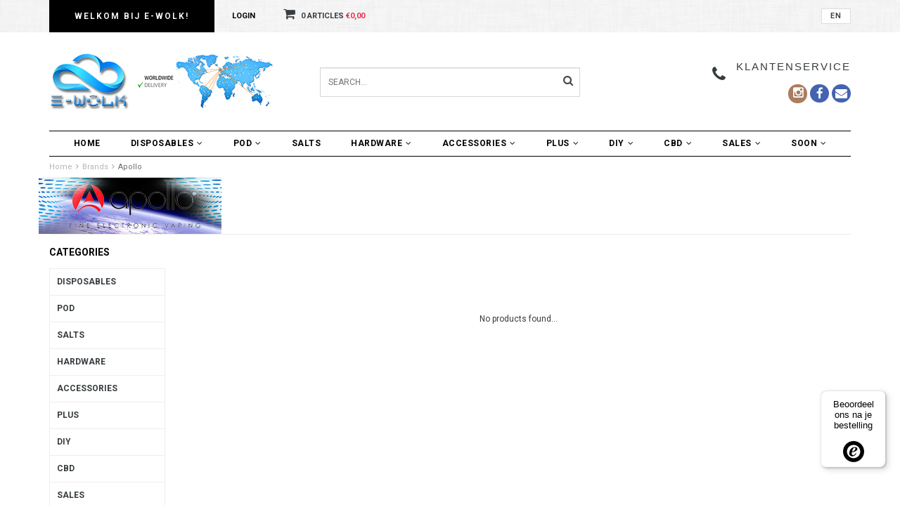

--- FILE ---
content_type: text/html;charset=utf-8
request_url: https://www.e-wolk.nl/en/brands/apollo/
body_size: 16824
content:
<!DOCTYPE html>
<html lang="en">
  <head>
    <!--
    =======================================================================
    Delta Responsive Theme made by eFusion Group B.V. | v1.1
    For this theme, our other themes or a custom theme visit www.efusion.eu
    =======================================================================
    -->
    <meta charset="utf-8"/>
<!-- [START] 'blocks/head.rain' -->
<!--

  (c) 2008-2026 Lightspeed Netherlands B.V.
  http://www.lightspeedhq.com
  Generated: 23-01-2026 @ 13:41:00

-->
<link rel="canonical" href="https://www.e-wolk.nl/en/brands/apollo/"/>
<link rel="alternate" href="https://www.e-wolk.nl/en/index.rss" type="application/rss+xml" title="New products"/>
<meta name="robots" content="noodp,noydir"/>
<meta name="google-site-verification" content="VAaIkQAwJP5a5BJiUxOEhMnHqFmpVAphNqLXinXcdYM"/>
<meta property="og:url" content="https://www.e-wolk.nl/en/brands/apollo/?source=facebook"/>
<meta property="og:site_name" content="E-wolk"/>
<meta property="og:title" content="Apollo"/>
<script src="https://app.dmws.plus/shop-assets/34072/dmws-plus-loader.js?id=0ce7754e75c28a9dc9638f9eb58c3a3e"></script>
<script src="https://pricepercustomer.cmdcbv.app/public/js/pricePerCustomer-34072.js?v=46&a=pricepercustomer"></script>
<!--[if lt IE 9]>
<script src="https://cdn.webshopapp.com/assets/html5shiv.js?2025-02-20"></script>
<![endif]-->
<!-- [END] 'blocks/head.rain' -->
    <title>Apollo - E-wolk</title>
    <meta name="description" content="">
    <meta name="keywords" content="Apollo, elektrisch roken, e roken, e smoke, Liquid, E-liquid, e liquid, PG, VG, E-sigaretten, Clearomiser, Clearomizer, Atomiser, Atomizer, Bio wick, wick, coil, EGO, 510, RBA, Mods, Kanthal, Silica, Mesh, Ekowool, Dampen, E sigaret, Ohm meter, lader">
    <meta http-equiv="X-UA-Compatible" content="IE=edge,chrome=1">
    <meta name="viewport" content="width=device-width, initial-scale=1.0, maximum-scale=1.0" />
    <meta name="apple-mobile-web-app-capable" content="yes">
    <meta name="apple-mobile-web-app-status-bar-style" content="black">
    
    <link href="//maxcdn.bootstrapcdn.com/font-awesome/4.2.0/css/font-awesome.min.css" rel="stylesheet">
    <link rel="shortcut icon" href="https://cdn.webshopapp.com/shops/34072/themes/72516/assets/favicon.ico?20240528173939" type="image/x-icon">
    <link href="https://fonts.googleapis.com/css?family=Roboto:400,300,600,700" rel='stylesheet' type='text/css'>
    <link href="https://fonts.googleapis.com/css?family=Roboto:400,300,600,700" rel='stylesheet' type='text/css'>
    <link rel="shortcut icon" href="https://cdn.webshopapp.com/shops/34072/themes/72516/assets/favicon.ico?20240528173939" type="image/x-icon"> 
    
    <link rel="stylesheet" href="https://cdn.webshopapp.com/shops/34072/themes/72516/assets/bootstrap.css?2024062509074220201203113609">
    <link rel="stylesheet" href="https://cdn.webshopapp.com/shops/34072/themes/72516/assets/style.css?2024062509074220201203113609">  
    <link rel="stylesheet" href="https://cdn.webshopapp.com/shops/34072/themes/72516/assets/style2.css?2024062509074220201203113609">  
    
    <link rel="stylesheet" href="https://cdn.webshopapp.com/shops/34072/themes/72516/assets/productpagina.css?2024062509074220201203113609">
    <link rel="stylesheet" href="https://cdn.webshopapp.com/shops/34072/themes/72516/assets/custom.css?2024062509074220201203113609">  
    <link rel="stylesheet" href="https://cdn.webshopapp.com/shops/34072/themes/72516/assets/lightgallery.css?2024062509074220201203113609">     
    <link rel="stylesheet" href="https://cdn.webshopapp.com/shops/34072/themes/72516/assets/settings.css?2024062509074220201203113609">  
    <link rel="stylesheet" href="https://cdn.webshopapp.com/shops/34072/themes/72516/assets/coloured-monkeys.css?2024062509074220201203113609">
    <link rel="stylesheet" href="https://cdn.webshopapp.com/shops/34072/themes/72516/assets/cm-custom.css?2024062509074220201203113609">
    <script src="https://cdn.webshopapp.com/assets/jquery-1-9-1.js?2025-02-20"></script>
    <script src="https://cdn.webshopapp.com/assets/jquery-ui-1-10-1.js?2025-02-20"></script>
    <script src="https://cdn.webshopapp.com/assets/jquery-migrate-1-1-1.js?2025-02-20"></script>
    <script src="https://cdn.webshopapp.com/shops/34072/themes/72516/assets/bootstrap.js?2024062509074220201203113609"></script>  
    
    <script src="https://cdn.webshopapp.com/shops/34072/themes/72516/assets/global.js?2024062509074220201203113609"></script>
    <script src="https://cdn.webshopapp.com/shops/34072/themes/72516/assets/jcarousel.js?2024062509074220201203113609"></script>
    <script src="https://cdn.webshopapp.com/assets/gui.js?2025-02-20"></script>
    <script src="https://cdn.webshopapp.com/shops/34072/themes/72516/assets/ekko-lightbox.js?2024062509074220201203113609"></script>
    <script src="https://cdn.webshopapp.com/shops/34072/themes/72516/assets/select2optionpicker.js?2024062509074220201203113609"></script>
    <script src="https://cdn.webshopapp.com/shops/34072/themes/72516/assets/lightgallery-min.js?2024062509074220201203113609"></script>  
    <script src="https://cdn.webshopapp.com/shops/34072/themes/72516/assets/jquery-flexslider-min.js?2024062509074220201203113609"></script>
    <script src="https://cdn.webshopapp.com/shops/34072/themes/72516/assets/jquery-scrolltofixed-min.js?2024062509074220201203113609"></script>
    <script src="https://cdn.webshopapp.com/shops/34072/themes/72516/assets/owl-carousel.js?2024062509074220201203113609"></script>
    <script src="https://cdn.webshopapp.com/shops/34072/themes/72516/assets/coloured-monkeys.js?2024062509074220201203113609"></script>
    <script src="https://cdn.webshopapp.com/shops/34072/themes/72516/assets/cm-custom.js?2024062509074220201203113609"></script>
    <link rel="stylesheet" href="https://cdn.webshopapp.com/shops/34072/themes/72516/assets/owl-carousel.css?2024062509074220201203113609">
    <script>
      var languageCode = "en";
      var currencySymbol = "€";
      var placeholder = "https://cdn.webshopapp.com/shops/34072/themes/72516/assets/pro-icon.png?2024062509074220201203113609";
              var userLoggedIn = false;
       	var inAllowedNLGroup = false;
            $(document).ready(function() {      
        $("#owl-example, #owl-example2").owlCarousel({
          items : 7,
          scrollPerPage : true,
          itemsMobile: [600,2],
          autoPlay : true,
          stopOnHover : false,
          navigation : false,
          navigationText: [
            '<i class="fa fa-caret-left"></i>',
            '<i class="fa fa-caret-right"></i>'
          ],
          
          //Basic Speeds
          slideSpeed : 1000,
          paginationSpeed : 1500,
          rewindSpeed : 1000,
          responsive: true
        });
        
        
        
        
      });         
    </script>
    <script>      
      function doMath() {
                   var sum = 0;
          document.write(sum);
         }
    </script>
    
        
  </head>
  <body class="lang-en">
    
    <header>
  
  <!-- TOP -->
  <div class="top">
    
    <div class="container-fluid uspholder">

      <!-- USP -->
                  <div class="usptopbar">
            <p class="usp"><a href="/service/shipping-returns/">Welkom bij E-wolk!</a></p>
          </div>
              <!-- /USP -->

      <!-- TOPLINKS -->
      <ul class="hidden-xs toplinks">
                      <li><a href="https://www.e-wolk.nl/en/account/" class="button-open" data-slide="slidetoggle" title="login">Login</a></li>
                </ul>
      <!-- /TOPLINKS -->

      <!-- MINICART BUTTON XS -->
      <div class="hidden-xs minicart-button" id="cart">
        <a class="button-open" href="https://www.e-wolk.nl/en/cart/" title="login"><span class="quanti"><i class="fa fa-shopping-cart"></i>            <script>doMath();</script> Articles</span>
                    	<span>€0,00</span>
                  </a>

          
          

      </div>
      <!-- /MINICART BUTTON XS -->



      <!-- LANGUAGE DROPDOWN -->
      <div class="hidden-xs dropdowns">
                      <div class="tui-dropdown language">
              <span class="language-first language-en">en </span>
              <ul>
                <li class="language-title"></li>
                                      <li class="language language-nl">
                      <a href="https://www.e-wolk.nl/nl/"  lang="nl" title="Nederlands">Nederlands <span class="flag"></span></a>
                    </li>
                                      <li class="language language-en">
                      <a href="https://www.e-wolk.nl/en/" class="active" id="last" lang="en" title="English">English <span class="flag"></span></a>
                    </li>
                                </ul>
            </div>
                          </div>
      <!-- /LANGUAGE DROPDOWN -->


    </div>
  </div>
  <!-- /TOP -->

  <!-- HEADER MAIN -->
  <div class="header-main-bar">
    <div class="container-fluid">

      <!-- LOGO -->
      <div class="logo hidden-xs col-md-4 nopadding">
        <a class="navbar-logo" href="https://www.e-wolk.nl/en/"><img class="img-responsive" src="https://cdn.webshopapp.com/shops/34072/themes/72516/assets/logo.png?20240528173939" alt="Logo"></a>
      </div>
      <!-- /LOGO -->



      <!-- ZOEKFUNCTIE -->
      <div class="hidden-xs col-sm-12 col-md-4 nopadding search-form">
        <div class="search tui clearfix">

          <form action="https://www.e-wolk.nl/en/search/" class="searched" method="get">
            <input type="text" class="sticky-search-field" name="q" autocomplete="off" value="" placeholder="Search...">
            <a class="btn search" onclick="$('.searched').submit(); return false;" href="#"><i class="fa fa-search"></i></a>
          </form>

          <div class="col-xs-12">
            <div class="autocomplete">
              <div class="products products-livesearch"></div>
              <div class="more"><a href="#">View all results <span>(0)</span></a></div>
              <div class="notfound">No products found...</div>
            </div>
          </div>

        </div>
      </div>
      <!-- /ZOEKFUNCTIE -->


      <!-- KEURMERK -->
      <div class="hidden-xs col-md-2" id="keurmerk">
                </div>
      <!-- /KEURMERK -->


      <div class="hidden-xs hidden-sm col-md-4 pull-right nopadding" id="contactbar">

                      <!-- KLANTENSERVICE -->
            <div class="klantenservice">
              <div class="text">
                <span>Klantenservice</span>
                <span class="phone-email"></span>
              </div>
              <i class="fa fa-phone fa-2x"></i>
            </div>
            <!-- /KLANTENSERVICE -->
          
        <!-- SOCIAL ICONS -->
        <div class="socials round">
          <a class="facebook" href="/cdn-cgi/l/email-protection#05766077736c6660456028726a696e2b6b69" target="_blank" title="Follow us on Facebook!"><i class="fa fa-envelope"></i></a>
                          <a class="facebook" href="https://www.facebook.com/pages/E-WOLKnl/715608541815359" target="_blank" title="Follow us on Facebook!"><i class="fa fa-facebook"></i></a>
            
                                                                                      <a class="instagram" href="https://www.instagram.com/e_wolk/" target="_blank" title="Follow us on Instagram!"><i class="fa fa-instagram"></i></a>
                                </div>
        <!-- /SOCIAL ICONS -->

      </div>

      <!-- /KEURMERK -->

    </div>


    <!-- NAVBAR -->
    <nav class="navbar navbar navbar-inverse sticky" role="navigation">
      <div class="container-fluid nopadding">

        <div class="navbar-header nomargin">


          <button type="button" class="navbar-toggle navbar-toggle-menu" data-toggle="collapse" data-target=".navbar-ex1-collapse">
            <span class="menu">MENU</span>

          </button>

          <!-- MINI LOGO-->
          <div class="mini-logo hidden-sm hidden-md hidden-lg">
            <a class="navbar-logo" href="https://www.e-wolk.nl/en/"><img class="img-responsive" src="https://cdn.webshopapp.com/shops/34072/themes/72516/assets/logo.png?20240528173939" alt="Logo"></a>
          </div>
          <!-- /MINI LOGO -->

          <a href="https://www.e-wolk.nl/en/cart/" class="navbar-home"><i class="fa fa-shopping-cart"></i></a>

        </div>

        <div class="collapse navbar-collapse navbar-ex1-collapse">
          <ul class="nav navbar-nav">
            <li class="item dropdowns-mobile visible-xs">
              <!-- LANGUAGE DROPDOWN -->
              <div class="dropdowns">
                                      <div class="tui-dropdown language">
                      <span class="language-first language-en">en </span>
                      <ul>
                        <li class="language-title"></li>
                                                      <li class="language language-nl">
                              <a href="https://www.e-wolk.nl/nl/"  lang="nl" title="Nederlands">Nederlands <span class="flag"></span></a>
                            </li>
                                                      <li class="language language-en">
                              <a href="https://www.e-wolk.nl/en/" class="active" id="last" lang="en" title="English">English <span class="flag"></span></a>
                            </li>
                                                </ul>
                    </div>
                                                  </div>
              <!-- /LANGUAGE DROPDOWN -->
            </li>

            <li class="item first">
              <a href="https://www.e-wolk.nl/en/">Home</a>
            </li>

                          	            								              								                                      <li class="item dropdown ">
                        
                                                                            
                        
                      <a href="https://www.e-wolk.nl/en/disposables/" class="itemLink dropdown-toggle" data-toggle="dropdown">Disposables<i class="fa fa-angle-down hidden-xs"></i></a>
                      <ul class="subnav dropdown-menu colom1">
                                                        
                                                                                                                                
                                  
                                    
                                                                    
                                                                                                                                                                                                          
                                  
                                    
                                                                    
                                                                                                                                                                                                          
                                  
                                    
                                                                    
                                                                                                                                                                    
                              <li class="categories nopadding col1"><a href="https://www.e-wolk.nl/en/disposables/ske-crystal/" data-toggle="dropdown">SKE Crystal</a></li><li class="categories nopadding col1"><a href="https://www.e-wolk.nl/en/disposables/elf-bar/" data-toggle="dropdown">ELF BAR</a></li><li class="categories nopadding col1"><a href="https://www.e-wolk.nl/en/disposables/tpd-stickers/" data-toggle="dropdown">TPD Stickers</a></li>
                                                </ul>
                    </li>
                  								              								                                      <li class="item dropdown ">
                        
                                                                            
                        
                      <a href="https://www.e-wolk.nl/en/pod/" class="itemLink dropdown-toggle" data-toggle="dropdown">POD<i class="fa fa-angle-down hidden-xs"></i></a>
                      <ul class="subnav dropdown-menu colom1">
                                                        
                                                                                                                                
                                  
                                    
                                                                    
                                                                                                                                                                                                          
                                  
                                    
                                                                    
                                                                                                                                                                    
                              <li class="categories nopadding col1"><a href="https://www.e-wolk.nl/en/pod/replacement-pod/" data-toggle="dropdown">Replacement POD</a></li><li class="categories nopadding col1"><a href="https://www.e-wolk.nl/en/pod/tqs/" data-toggle="dropdown">TQS</a></li>
                                                </ul>
                    </li>
                  								              								                                      <li class="item ">
                      <a class="itemLink " href="https://www.e-wolk.nl/en/salts/" title="Salts">Salts</a>
                    </li>
                  								              								                                      <li class="item dropdown ">
                        
                                                                            
                        
                      <a href="https://www.e-wolk.nl/en/hardware/" class="itemLink dropdown-toggle" data-toggle="dropdown">Hardware<i class="fa fa-angle-down hidden-xs"></i></a>
                      <ul class="subnav dropdown-menu colom3">
                                                        
                                                                                                                                
                                  
                                    
                                                                    
                                                                                                                                                                                                          
                                  
                                    
                                                                    
                                                                                                                                                                                                          
                                  
                                    
                                                                    
                                                                                                                                                                                                          
                                  
                                    
                                                                    
                                                                                                                                                                                                          
                                  
                                    
                                                                    
                                                                                                                                                                                                          
                                  
                                    
                                                                    
                                                                                                                                                                                                          
                                  
                                    
                                                                    
                                                                                                                                                                                                          
                                  
                                    
                                                                    
                                                                                                                                                                                                          
                                  
                                    
                                                                    
                                                                                                                                                                                                          
                                  
                                    
                                                                    
                                                                                                                                                                                                          
                                  
                                    
                                                                    
                                                                                                                                                                                                          
                                                                                                        
                                    
                                                                    
                                                                                                                                                                                                          
                                                                                                        
                                    
                                                                    
                                                                                                                                                                                                          
                                                                                                        
                                    
                                                                    
                                                                                                                                                                                                          
                                                                                                        
                                    
                                                                    
                                                                                                                                                                                                          
                                                                                                        
                                    
                                                                    
                                                                                                                                                                                                          
                                                                                                        
                                    
                                                                    
                                                                                                                                                                                                          
                                                                                                        
                                    
                                                                    
                                                                                                                                                                                                          
                                                                                                        
                                    
                                                                    
                                                                                                                                                                                                          
                                                                                                        
                                    
                                                                    
                                                                                                                                                                                                          
                                                                                                        
                                    
                                                                    
                                                                                                                                                                                                          
                                                                                                        
                                    
                                                                    
                                                                                                                                                                                                          
                                                                                                        
                                    
                                                                    
                                                                                                                                                                                                          
                                                                                                        
                                    
                                                                    
                                                                                                                                                                                                          
                                                                                                        
                                    
                                                                    
                                                                                                                                                                                                          
                                                                                                        
                                    
                                                                    
                                                                                                                                                                                                          
                                                                                                        
                                    
                                                                    
                                                                                                                                                                                                          
                                                                                                        
                                    
                                                                    
                                                                                                                                                                                                          
                                                                                                        
                                    
                                                                    
                                                                                                                                                                                                          
                                                                                                        
                                    
                                                                    
                                                                                                                                                                                                          
                                                                                                        
                                    
                                                                    
                                                                                                                                                                                                          
                                                                                                        
                                    
                                                                    
                                                                                                                                                                    
                              <li class="categories nopadding col3"><a href="https://www.e-wolk.nl/en/hardware/starters-kit/" data-toggle="dropdown">Starters Kit</a></li><li class="categories nopadding col3"><a href="https://www.e-wolk.nl/en/hardware/vapefly/" data-toggle="dropdown">Vapefly</a></li><li class="categories nopadding col3"><a href="https://www.e-wolk.nl/en/hardware/innokin/" data-toggle="dropdown">Innokin</a></li><li class="categories nopadding col3"><a href="https://www.e-wolk.nl/en/hardware/tanks/" data-toggle="dropdown">Tanks</a></li><li class="categories nopadding col3"><a href="https://www.e-wolk.nl/en/hardware/voopoo/" data-toggle="dropdown">Voopoo</a></li><li class="categories nopadding col3"><a href="https://www.e-wolk.nl/en/hardware/aspire/" data-toggle="dropdown">Aspire</a></li><li class="categories nopadding col3"><a href="https://www.e-wolk.nl/en/hardware/coils/" data-toggle="dropdown">Coils</a></li><li class="categories nopadding col3"><a href="https://www.e-wolk.nl/en/hardware/smok/" data-toggle="dropdown">Smok</a></li><li class="categories nopadding col3"><a href="https://www.e-wolk.nl/en/hardware/steam-crave/" data-toggle="dropdown">Steam Crave</a></li><li class="categories nopadding col3"><a href="https://www.e-wolk.nl/en/hardware/rda/" data-toggle="dropdown">RDA</a></li><li class="categories nopadding col3"><a href="https://www.e-wolk.nl/en/hardware/vandy-vape/" data-toggle="dropdown">Vandy Vape</a></li><li class="categories nopadding col3"><a href="https://www.e-wolk.nl/en/hardware/sx-mini/" data-toggle="dropdown">SX Mini</a></li><li class="categories nopadding col3"><a href="https://www.e-wolk.nl/en/hardware/rta/" data-toggle="dropdown">RTA</a></li><li class="categories nopadding col3"><a href="https://www.e-wolk.nl/en/hardware/freemax/" data-toggle="dropdown">FreeMax</a></li><li class="categories nopadding col3"><a href="https://www.e-wolk.nl/en/hardware/dotmod/" data-toggle="dropdown">Dotmod</a></li><li class="categories nopadding col3"><a href="https://www.e-wolk.nl/en/hardware/mods/" data-toggle="dropdown">Mods</a></li><li class="categories nopadding col3"><a href="https://www.e-wolk.nl/en/hardware/oxva/" data-toggle="dropdown">OXVA</a></li><li class="categories nopadding col3"><a href="https://www.e-wolk.nl/en/hardware/lost-vape/" data-toggle="dropdown">Lost Vape</a></li><li class="categories nopadding col3"><a href="https://www.e-wolk.nl/en/hardware/mechanical-mods/" data-toggle="dropdown">Mechanical Mods</a></li><li class="categories nopadding col3"><a href="https://www.e-wolk.nl/en/hardware/dovpo/" data-toggle="dropdown">Dovpo</a></li><li class="categories nopadding col3"><a href="https://www.e-wolk.nl/en/hardware/purge-mods/" data-toggle="dropdown">Purge Mods</a></li><li class="categories nopadding col3"><a href="https://www.e-wolk.nl/en/hardware/squonk/" data-toggle="dropdown">Squonk</a></li><li class="categories nopadding col3"><a href="https://www.e-wolk.nl/en/hardware/wotofo/" data-toggle="dropdown">Wotofo</a></li><li class="categories nopadding col3"><a href="https://www.e-wolk.nl/en/hardware/obs/" data-toggle="dropdown">OBS</a></li><li class="categories nopadding col3"><a href="https://www.e-wolk.nl/en/hardware/vicious-ant/" data-toggle="dropdown">Vicious Ant</a></li><li class="categories nopadding col3"><a href="https://www.e-wolk.nl/en/hardware/hellvape/" data-toggle="dropdown">Hellvape</a></li><li class="categories nopadding col3"><a href="https://www.e-wolk.nl/en/hardware/horizon/" data-toggle="dropdown">Horizon</a></li><li class="categories nopadding col3"><a href="https://www.e-wolk.nl/en/hardware/geekvape/" data-toggle="dropdown">Geekvape</a></li><li class="categories nopadding col3"><a href="https://www.e-wolk.nl/en/hardware/vaporesso/" data-toggle="dropdown">Vaporesso</a></li><li class="categories nopadding col3"><a href="https://www.e-wolk.nl/en/hardware/justfog/" data-toggle="dropdown">Justfog</a></li><li class="categories nopadding col3"><a href="https://www.e-wolk.nl/en/hardware/uwell/" data-toggle="dropdown">Uwell</a></li><li class="categories nopadding col3"><a href="https://www.e-wolk.nl/en/hardware/eleaf/" data-toggle="dropdown">eLeaf</a></li>
                                                </ul>
                    </li>
                  								              								                                      <li class="item dropdown ">
                        
                                                                            
                        
                      <a href="https://www.e-wolk.nl/en/accessories/" class="itemLink dropdown-toggle" data-toggle="dropdown">Accessories<i class="fa fa-angle-down hidden-xs"></i></a>
                      <ul class="subnav dropdown-menu colom2">
                                                        
                                                                                                                                
                                  
                                    
                                                                    
                                                                                                                                                                                                          
                                  
                                    
                                                                    
                                                                                                                                                                                                          
                                  
                                    
                                                                    
                                                                                                                                                                                                          
                                  
                                    
                                                                    
                                                                                                                                                                                                          
                                  
                                    
                                                                    
                                                                                                                                                                                                          
                                  
                                    
                                                                    
                                                                                                                                                                                                          
                                  
                                    
                                                                    
                                                                                                                                                                                                          
                                  
                                    
                                                                    
                                                                                                                                                                                                          
                                                                                                        
                                    
                                                                    
                                                                                                                                                                                                          
                                                                                                        
                                    
                                                                    
                                                                                                                                                                                                          
                                                                                                        
                                    
                                                                    
                                                                                                                                                                                                          
                                                                                                        
                                    
                                                                    
                                                                                                                                                                                                          
                                                                                                        
                                    
                                                                    
                                                                                                                                                                                                          
                                                                                                        
                                    
                                                                    
                                                                                                                                                                                                          
                                                                                                        
                                    
                                                                    
                                                                                                                                                                    
                              <li class="categories nopadding col2"><a href="https://www.e-wolk.nl/en/accessories/chubby-gorilla/" data-toggle="dropdown">Chubby Gorilla</a></li><li class="categories nopadding col2"><a href="https://www.e-wolk.nl/en/accessories/driptips/" data-toggle="dropdown">Driptips</a></li><li class="categories nopadding col2"><a href="https://www.e-wolk.nl/en/accessories/chubby-bulk/" data-toggle="dropdown">Chubby Bulk</a></li><li class="categories nopadding col2"><a href="https://www.e-wolk.nl/en/accessories/wotofo/" data-toggle="dropdown">Wotofo</a></li><li class="categories nopadding col2"><a href="https://www.e-wolk.nl/en/accessories/batteries/" data-toggle="dropdown">Batteries</a></li><li class="categories nopadding col2"><a href="https://www.e-wolk.nl/en/accessories/vandy-vape/" data-toggle="dropdown">Vandy Vape</a></li><li class="categories nopadding col2"><a href="https://www.e-wolk.nl/en/accessories/wick/" data-toggle="dropdown">Wick</a></li><li class="categories nopadding col2"><a href="https://www.e-wolk.nl/en/accessories/coil-master/" data-toggle="dropdown">Coil Master</a></li><li class="categories nopadding col2"><a href="https://www.e-wolk.nl/en/accessories/wire/" data-toggle="dropdown">Wire</a></li><li class="categories nopadding col2"><a href="https://www.e-wolk.nl/en/accessories/jboi-cotn/" data-toggle="dropdown">JBOI & COTN</a></li><li class="categories nopadding col2"><a href="https://www.e-wolk.nl/en/accessories/pre-made-coils/" data-toggle="dropdown">Pre-Made Coils</a></li><li class="categories nopadding col2"><a href="https://www.e-wolk.nl/en/accessories/swagger/" data-toggle="dropdown">Swagger</a></li><li class="categories nopadding col2"><a href="https://www.e-wolk.nl/en/accessories/tools/" data-toggle="dropdown">Tools</a></li><li class="categories nopadding col2"><a href="https://www.e-wolk.nl/en/accessories/ppe/" data-toggle="dropdown">PPE</a></li><li class="categories nopadding col2"><a href="https://www.e-wolk.nl/en/accessories/chargers-ohm-meters/" data-toggle="dropdown">Chargers & Ohm meters</a></li>
                                                </ul>
                    </li>
                  								              								                                      <li class="item dropdown  hideCategoryNLNotLoggedIn">
                        
                                                                            
                        
                      <a href="https://www.e-wolk.nl/en/plus/" class="itemLink dropdown-toggle" data-toggle="dropdown">Plus<i class="fa fa-angle-down hidden-xs"></i></a>
                      <ul class="subnav dropdown-menu colom3">
                                                        
                                                                                                                                
                                  
                                    
                                                                    
                                                                                                                                                                                                          
                                  
                                    
                                                                    
                                                                                                                                                                                                          
                                  
                                    
                                                                    
                                                                                                                                                                                                          
                                  
                                    
                                                                    
                                                                                                                                                                                                          
                                  
                                    
                                                                    
                                                                                                                                                                                                          
                                  
                                    
                                                                    
                                                                                                                                                                                                          
                                  
                                    
                                                                    
                                                                                                                                                                                                          
                                  
                                    
                                                                    
                                                                                                                                                                                                          
                                  
                                    
                                                                    
                                                                                                                                                                                                          
                                  
                                    
                                                                    
                                                                                                                                                                                                          
                                                                                                        
                                    
                                                                    
                                                                                                                                                                                                          
                                                                                                        
                                    
                                                                    
                                                                                                                                                                                                          
                                                                                                        
                                    
                                                                    
                                                                                                                                                                                                          
                                                                                                        
                                    
                                                                    
                                                                                                                                                                                                          
                                                                                                        
                                    
                                                                    
                                                                                                                                                                                                          
                                                                                                        
                                    
                                                                    
                                                                                                                                                                                                          
                                                                                                        
                                    
                                                                    
                                                                                                                                                                                                          
                                                                                                        
                                    
                                                                    
                                                                                                                                                                                                          
                                                                                                        
                                    
                                                                    
                                                                                                                                                                                                          
                                                                                                        
                                    
                                                                    
                                                                                                                                                                                                          
                                                                                                        
                                    
                                                                    
                                                                                                                                                                                                          
                                                                                                        
                                    
                                                                    
                                                                                                                                                                                                          
                                                                                                        
                                    
                                                                    
                                                                                                                                                                                                          
                                                                                                        
                                    
                                                                    
                                                                                                                                                                                                          
                                                                                                        
                                    
                                                                    
                                                                                                                                                                                                          
                                                                                                        
                                    
                                                                    
                                                                                                                                                                                                          
                                                                                                        
                                    
                                                                    
                                                                                                                                                                                                          
                                                                                                        
                                    
                                                                    
                                                                                                                                                                                                          
                                                                                                        
                                    
                                                                    
                                                                                                                                                                    
                              <li class="categories nopadding col3"><a href="https://www.e-wolk.nl/en/plus/featured/" data-toggle="dropdown">Featured</a></li><li class="categories nopadding col3"><a href="https://www.e-wolk.nl/en/plus/beard-x-series/" data-toggle="dropdown">Beard X Series</a></li><li class="categories nopadding col3"><a href="https://www.e-wolk.nl/en/plus/religion-juice/" data-toggle="dropdown">Religion Juice</a></li><li class="categories nopadding col3"><a href="https://www.e-wolk.nl/en/plus/usa-brands/" data-toggle="dropdown">USA Brands</a></li><li class="categories nopadding col3"><a href="https://www.e-wolk.nl/en/plus/anarchist/" data-toggle="dropdown">Anarchist</a></li><li class="categories nopadding col3"><a href="https://www.e-wolk.nl/en/plus/dinner-lady/" data-toggle="dropdown">Dinner Lady</a></li><li class="categories nopadding col3"><a href="https://www.e-wolk.nl/en/plus/uk-brands/" data-toggle="dropdown">UK Brands</a></li><li class="categories nopadding col3"><a href="https://www.e-wolk.nl/en/plus/sad-boy/" data-toggle="dropdown">Sad Boy</a></li><li class="categories nopadding col3"><a href="https://www.e-wolk.nl/en/plus/omph-project/" data-toggle="dropdown">OMPH Project</a></li><li class="categories nopadding col3"><a href="https://www.e-wolk.nl/en/plus/deals/" data-toggle="dropdown">Deals</a></li><li class="categories nopadding col3"><a href="https://www.e-wolk.nl/en/plus/candy-king/" data-toggle="dropdown">Candy King</a></li><li class="categories nopadding col3"><a href="https://www.e-wolk.nl/en/plus/prophet-blends/" data-toggle="dropdown">Prophet Blends</a></li><li class="categories nopadding col3"><a href="https://www.e-wolk.nl/en/plus/yeti/" data-toggle="dropdown">Yeti</a></li><li class="categories nopadding col3"><a href="https://www.e-wolk.nl/en/plus/bazooka/" data-toggle="dropdown">Bazooka</a></li><li class="categories nopadding col3"><a href="https://www.e-wolk.nl/en/plus/coastal-clouds/" data-toggle="dropdown">Coastal Clouds</a></li><li class="categories nopadding col3"><a href="https://www.e-wolk.nl/en/plus/humble-juice-co/" data-toggle="dropdown">Humble Juice Co.</a></li><li class="categories nopadding col3"><a href="https://www.e-wolk.nl/en/plus/cosmic-fog-og/" data-toggle="dropdown">Cosmic Fog OG</a></li><li class="categories nopadding col3"><a href="https://www.e-wolk.nl/en/plus/vapetasia/" data-toggle="dropdown">Vapetasia</a></li><li class="categories nopadding col3"><a href="https://www.e-wolk.nl/en/plus/humble-juice-ice/" data-toggle="dropdown">Humble Juice Ice</a></li><li class="categories nopadding col3"><a href="https://www.e-wolk.nl/en/plus/charlies-chalk-dust/" data-toggle="dropdown">Charlie's Chalk Dust</a></li><li class="categories nopadding col3"><a href="https://www.e-wolk.nl/en/plus/fizzy-juice/" data-toggle="dropdown">Fizzy Juice</a></li><li class="categories nopadding col3"><a href="https://www.e-wolk.nl/en/plus/hustle-plus/" data-toggle="dropdown">Hustle Plus</a></li><li class="categories nopadding col3"><a href="https://www.e-wolk.nl/en/plus/twelve-monkeys/" data-toggle="dropdown">Twelve Monkeys</a></li><li class="categories nopadding col3"><a href="https://www.e-wolk.nl/en/plus/elysian-labs/" data-toggle="dropdown">Elysian Labs</a></li><li class="categories nopadding col3"><a href="https://www.e-wolk.nl/en/plus/havana-plus/" data-toggle="dropdown">Havana Plus</a></li><li class="categories nopadding col3"><a href="https://www.e-wolk.nl/en/plus/naked-100/" data-toggle="dropdown">Naked 100</a></li><li class="categories nopadding col3"><a href="https://www.e-wolk.nl/en/plus/past-due-date/" data-toggle="dropdown">Past Due Date</a></li><li class="categories nopadding col3"><a href="https://www.e-wolk.nl/en/plus/arctic/" data-toggle="dropdown">Arctic</a></li><li class="categories nopadding col3"><a href="https://www.e-wolk.nl/en/plus/suicide-bunny/" data-toggle="dropdown">Suicide Bunny</a></li>
                                                </ul>
                    </li>
                  								              								                                      <li class="item dropdown  hideCategoryNLNotLoggedIn">
                        
                                                                            
                        
                      <a href="https://www.e-wolk.nl/en/diy/" class="itemLink dropdown-toggle" data-toggle="dropdown">DIY<i class="fa fa-angle-down hidden-xs"></i></a>
                      <ul class="subnav dropdown-menu colom2">
                                                        
                                                                                                                                
                                  
                                    
                                                                    
                                                                                                                                                                                                          
                                  
                                    
                                                                    
                                                                                                                                                                                                          
                                  
                                    
                                                                    
                                                                                                                                                                                                          
                                  
                                    
                                                                    
                                                                                                                                                                                                          
                                  
                                    
                                                                    
                                                                                                                                                                                                          
                                  
                                    
                                                                    
                                                                                                                                                                                                          
                                  
                                    
                                                                    
                                                                                                                                                                                                          
                                  
                                    
                                                                    
                                                                                                                                                                                                          
                                  
                                    
                                                                    
                                                                                                                                                                                                          
                                  
                                    
                                                                    
                                                                                                                                                                                                          
                                  
                                    
                                                                    
                                                                                                                                                                                                          
                                                                                                        
                                    
                                                                    
                                                                                                                                                                                                          
                                                                                                        
                                    
                                                                    
                                                                                                                                                                                                          
                                                                                                        
                                    
                                                                    
                                                                                                                                                                                                          
                                                                                                        
                                    
                                                                    
                                                                                                                                                                                                          
                                                                                                        
                                    
                                                                    
                                                                                                                                                                                                          
                                                                                                        
                                    
                                                                    
                                                                                                                                                                                                          
                                                                                                        
                                    
                                                                    
                                                                                                                                                                                                          
                                                                                                        
                                    
                                                                    
                                                                                                                                                                                                          
                                                                                                        
                                    
                                                                    
                                                                                                                                                                                                          
                                                                                                        
                                    
                                                                    
                                                                                                                                                                    
                              <li class="categories nopadding col2"><a href="https://www.e-wolk.nl/en/diy/base-shots/" data-toggle="dropdown">Base & Shots</a></li><li class="categories nopadding col2"><a href="https://www.e-wolk.nl/en/diy/longfill/" data-toggle="dropdown">Longfill</a></li><li class="categories nopadding col2"><a href="https://www.e-wolk.nl/en/diy/humble-juice/" data-toggle="dropdown">Humble Juice</a></li><li class="categories nopadding col2"><a href="https://www.e-wolk.nl/en/diy/drip-more/" data-toggle="dropdown">Drip More</a></li><li class="categories nopadding col2"><a href="https://www.e-wolk.nl/en/diy/humble-juice-ice/" data-toggle="dropdown">Humble Juice Ice</a></li><li class="categories nopadding col2"><a href="https://www.e-wolk.nl/en/diy/flavour-smoke/" data-toggle="dropdown">Flavour Smoke</a></li><li class="categories nopadding col2"><a href="https://www.e-wolk.nl/en/diy/one-hit-wonder/" data-toggle="dropdown">One Hit Wonder</a></li><li class="categories nopadding col2"><a href="https://www.e-wolk.nl/en/diy/dr-kero/" data-toggle="dropdown">Dr. Kero</a></li><li class="categories nopadding col2"><a href="https://www.e-wolk.nl/en/diy/charlies-chalkdust/" data-toggle="dropdown">Charlie's ChalkDust</a></li><li class="categories nopadding col2"><a href="https://www.e-wolk.nl/en/diy/pj-empire/" data-toggle="dropdown">PJ Empire</a></li><li class="categories nopadding col2"><a href="https://www.e-wolk.nl/en/diy/cafe-racer/" data-toggle="dropdown">Cafe Racer</a></li><li class="categories nopadding col2"><a href="https://www.e-wolk.nl/en/diy/bang-juice/" data-toggle="dropdown">Bang Juice</a></li><li class="categories nopadding col2"><a href="https://www.e-wolk.nl/en/diy/fantastic/" data-toggle="dropdown">Fantastic</a></li><li class="categories nopadding col2"><a href="https://www.e-wolk.nl/en/diy/breaking-good/" data-toggle="dropdown">Breaking Good</a></li><li class="categories nopadding col2"><a href="https://www.e-wolk.nl/en/diy/ethos-vapor/" data-toggle="dropdown">Ethos Vapor</a></li><li class="categories nopadding col2"><a href="https://www.e-wolk.nl/en/diy/vapor-junkie/" data-toggle="dropdown">Vapor Junkie</a></li><li class="categories nopadding col2"><a href="https://www.e-wolk.nl/en/diy/saveur-vape/" data-toggle="dropdown">Saveur Vape</a></li><li class="categories nopadding col2"><a href="https://www.e-wolk.nl/en/diy/deals/" data-toggle="dropdown">Deals</a></li><li class="categories nopadding col2"><a href="https://www.e-wolk.nl/en/diy/cosmic-fog/" data-toggle="dropdown">Cosmic Fog</a></li><li class="categories nopadding col2"><a href="https://www.e-wolk.nl/en/diy/past-due-date/" data-toggle="dropdown">Past Due Date</a></li><li class="categories nopadding col2"><a href="https://www.e-wolk.nl/en/diy/featured/" data-toggle="dropdown">Featured</a></li>
                                                </ul>
                    </li>
                  								              								                                      <li class="item dropdown ">
                        
                                                                            
                        
                      <a href="https://www.e-wolk.nl/en/cbd/" class="itemLink dropdown-toggle" data-toggle="dropdown">CBD<i class="fa fa-angle-down hidden-xs"></i></a>
                      <ul class="subnav dropdown-menu colom1">
                                                        
                                                                                                                                
                                  
                                    
                                                                    
                                                                                                                                                                                                          
                                  
                                    
                                                                    
                                                                                                                                                                    
                              <li class="categories nopadding col1"><a href="https://www.e-wolk.nl/en/cbd/vaporizer/" data-toggle="dropdown">Vaporizer</a></li><li class="categories nopadding col1"><a href="https://www.e-wolk.nl/en/cbd/cbd-flower/" data-toggle="dropdown">CBD Flower</a></li>
                                                </ul>
                    </li>
                  								              								                                      <li class="item dropdown  hideCategoryNLNotLoggedIn">
                        
                                                                            
                        
                      <a href="https://www.e-wolk.nl/en/sales/" class="itemLink dropdown-toggle" data-toggle="dropdown">Sales<i class="fa fa-angle-down hidden-xs"></i></a>
                      <ul class="subnav dropdown-menu colom1">
                                                        
                                                                                                                                
                                  
                                    
                                                                    
                                                                                                                                                                                                          
                                  
                                    
                                                                    
                                                                                                                                                                                                          
                                  
                                    
                                                                    
                                                                                                                                                                                                          
                                  
                                    
                                                                    
                                                                                                                                                                                                          
                                  
                                    
                                                                    
                                                                                                                                                                    
                              <li class="categories nopadding col1"><a href="https://www.e-wolk.nl/en/sales/bogo/" data-toggle="dropdown">Bogo</a></li><li class="categories nopadding col1"><a href="https://www.e-wolk.nl/en/sales/5/" data-toggle="dropdown">€5</a></li><li class="categories nopadding col1"><a href="https://www.e-wolk.nl/en/sales/1/" data-toggle="dropdown">€1</a></li><li class="categories nopadding col1"><a href="https://www.e-wolk.nl/en/sales/e-liquid/" data-toggle="dropdown">E-Liquid</a></li><li class="categories nopadding col1"><a href="https://www.e-wolk.nl/en/sales/nitros-solo/" data-toggle="dropdown">Nitro's Solo</a></li>
                                                </ul>
                    </li>
                  								              								                                      <li class="item dropdown  hideCategoryNLNotLoggedIn">
                        
                                                                            
                        
                      <a href="https://www.e-wolk.nl/en/soon/" class="itemLink dropdown-toggle" data-toggle="dropdown">Soon<i class="fa fa-angle-down hidden-xs"></i></a>
                      <ul class="subnav dropdown-menu colom1">
                                                        
                                                                                                                                
                                  
                                    
                                                                    
                                                                                                                                                                    
                              <li class="categories nopadding col1"><a href="https://www.e-wolk.nl/en/soon/new/" data-toggle="dropdown">New</a></li>
                                                </ul>
                    </li>
                  								              								              
              
                  
              
              

          </ul>
        </div>

      </div>
    </nav>
    <!-- /NAVBAR -->
  </div>
  <!-- /HEADER MAIN -->

  <!-- ZOEKFUNCTIE -->
  <div class="hidden-sm hidden-md hidden-lg nopadding search-form">
    <div class="search tui clearfix col-xs-12">

      <form action="https://www.e-wolk.nl/en/search/" class="searched" method="get">
        <input type="text" class="sticky-search-field" name="q" autocomplete="off" value="" placeholder="Search...">
        <a class="btn search" onclick="$('.searched').submit(); return false;" href="#"><i class="fa fa-search"></i></a>
      </form>

    </div>
  </div>
  <!-- /ZOEKFUNCTIE -->

</header>    
    <main>                 
      
      <!-- BREADCRUMBS -->

<div class="breadcrumbs container-fluid hidden-xs">
  <a href="https://www.e-wolk.nl/en/" title="Home">Home</a>
    <i class="fa fa-angle-right"></i> <a href="https://www.e-wolk.nl/en/brands/"  title="Brands">Brands</a>
    <i class="fa fa-angle-right"></i> <a href="https://www.e-wolk.nl/en/brands/apollo/" class="current" title="Apollo">Apollo</a>
  </div>
<!-- /BREADCRUMBS -->      
      <div class="foutmeldingen container-fluid">        
              </div>
      
      <div id="collection">
  
  <!-- COLLECTION HEADER -->
    <div class="container-fluid">
    <div class="row">
      <img src="https://cdn.webshopapp.com/shops/34072/files/114435761/apollo.jpg" class="img-responsive  nodesc">
    </div>
  </div>
    <!-- /COLLECTION HEADER -->
  
  <!-- COLLECTION DESCRIPTION -->
    <!-- /COLLECTION DESCRIPTION -->
  
   <!-- COLLECTION MOBILE SHORT DESCRIPTION -->
    <!-- /COLLECTION MOBILE SHORT DESCRIPTION -->
  
  
  
  <div class="container-fluid">
    <hr>
  </div>
  
  <!-- COLLECTION MAIN -->
  <div class="container-fluid">
    <div class="row">
      
      <!-- SIDEBAR -->
      <div class="col-lg-2 col-md-2 col-xs-12 sidebar">
        <!-- CATEGORIES -->
<div class="collection-menu sidebar-categories">
  
  <!--h2 class="hidden-xs hidden-sm">Filters</h2-->
  <h2 class="hidden-md hidden-lg">Categories</h2>
  
  
  
  <!-- CATEGORIES MOBILE DROPDOWN -->
  <select onchange="location = this.options[this.selectedIndex].value;" class="hidden-md hidden-lg mobile-categories">
        <option value="https://www.e-wolk.nl/en/disposables/">Disposables</option>
            <option value="https://www.e-wolk.nl/en/disposables/ske-crystal/">- SKE Crystal</option>
            <option value="https://www.e-wolk.nl/en/disposables/elf-bar/">- ELF BAR</option>
            <option value="https://www.e-wolk.nl/en/disposables/tpd-stickers/">- TPD Stickers</option>
                    <option value="https://www.e-wolk.nl/en/pod/">POD</option>
            <option value="https://www.e-wolk.nl/en/pod/replacement-pod/">- Replacement POD</option>
            <option value="https://www.e-wolk.nl/en/pod/tqs/">- TQS</option>
                    <option value="https://www.e-wolk.nl/en/salts/">Salts</option>
            <option value="https://www.e-wolk.nl/en/hardware/">Hardware</option>
            <option value="https://www.e-wolk.nl/en/hardware/starters-kit/">- Starters Kit</option>
            <option value="https://www.e-wolk.nl/en/hardware/tanks/">- Tanks</option>
            <option value="https://www.e-wolk.nl/en/hardware/coils/">- Coils</option>
            <option value="https://www.e-wolk.nl/en/hardware/rda/">- RDA</option>
            <option value="https://www.e-wolk.nl/en/hardware/rta/">- RTA</option>
            <option value="https://www.e-wolk.nl/en/hardware/mods/">- Mods</option>
            <option value="https://www.e-wolk.nl/en/hardware/mechanical-mods/">- Mechanical Mods</option>
            <option value="https://www.e-wolk.nl/en/hardware/squonk/">- Squonk</option>
            <option value="https://www.e-wolk.nl/en/hardware/squonk/squonk-kit/">- Squonk Kit</option>
        <option value="https://www.e-wolk.nl/en/hardware/squonk/mods/">- Mods</option>
        <option value="https://www.e-wolk.nl/en/hardware/squonk/rdarta/">- RDA\RTA</option>
        <option value="https://www.e-wolk.nl/en/hardware/squonk/bottles/">- Bottles</option>
                <option value="https://www.e-wolk.nl/en/hardware/vicious-ant/">- Vicious Ant</option>
            <option value="https://www.e-wolk.nl/en/hardware/geekvape/">- Geekvape</option>
            <option value="https://www.e-wolk.nl/en/hardware/uwell/">- Uwell</option>
            <option value="https://www.e-wolk.nl/en/hardware/vapefly/">- Vapefly</option>
            <option value="https://www.e-wolk.nl/en/hardware/voopoo/">- Voopoo</option>
            <option value="https://www.e-wolk.nl/en/hardware/smok/">- Smok</option>
            <option value="https://www.e-wolk.nl/en/hardware/vandy-vape/">- Vandy Vape</option>
            <option value="https://www.e-wolk.nl/en/hardware/freemax/">- FreeMax</option>
            <option value="https://www.e-wolk.nl/en/hardware/oxva/">- OXVA</option>
            <option value="https://www.e-wolk.nl/en/hardware/dovpo/">- Dovpo</option>
            <option value="https://www.e-wolk.nl/en/hardware/wotofo/">- Wotofo</option>
            <option value="https://www.e-wolk.nl/en/hardware/hellvape/">- Hellvape</option>
            <option value="https://www.e-wolk.nl/en/hardware/vaporesso/">- Vaporesso</option>
            <option value="https://www.e-wolk.nl/en/hardware/eleaf/">- eLeaf</option>
            <option value="https://www.e-wolk.nl/en/hardware/innokin/">- Innokin</option>
            <option value="https://www.e-wolk.nl/en/hardware/aspire/">- Aspire</option>
            <option value="https://www.e-wolk.nl/en/hardware/steam-crave/">- Steam Crave</option>
            <option value="https://www.e-wolk.nl/en/hardware/sx-mini/">- SX Mini</option>
            <option value="https://www.e-wolk.nl/en/hardware/dotmod/">- Dotmod</option>
            <option value="https://www.e-wolk.nl/en/hardware/lost-vape/">- Lost Vape</option>
            <option value="https://www.e-wolk.nl/en/hardware/purge-mods/">- Purge Mods</option>
            <option value="https://www.e-wolk.nl/en/hardware/obs/">- OBS</option>
            <option value="https://www.e-wolk.nl/en/hardware/horizon/">- Horizon</option>
            <option value="https://www.e-wolk.nl/en/hardware/justfog/">- Justfog</option>
                    <option value="https://www.e-wolk.nl/en/accessories/">Accessories</option>
            <option value="https://www.e-wolk.nl/en/accessories/chubby-gorilla/">- Chubby Gorilla</option>
            <option value="https://www.e-wolk.nl/en/accessories/chubby-bulk/">- Chubby Bulk</option>
            <option value="https://www.e-wolk.nl/en/accessories/chubby-bulk/boxes/">- Boxes</option>
                <option value="https://www.e-wolk.nl/en/accessories/batteries/">- Batteries</option>
            <option value="https://www.e-wolk.nl/en/accessories/batteries/mod-batteries/">- Mod batteries</option>
                <option value="https://www.e-wolk.nl/en/accessories/wick/">- Wick</option>
            <option value="https://www.e-wolk.nl/en/accessories/wire/">- Wire</option>
            <option value="https://www.e-wolk.nl/en/accessories/pre-made-coils/">- Pre-Made Coils</option>
            <option value="https://www.e-wolk.nl/en/accessories/tools/">- Tools</option>
            <option value="https://www.e-wolk.nl/en/accessories/chargers-ohm-meters/">- Chargers &amp; Ohm meters</option>
            <option value="https://www.e-wolk.nl/en/accessories/driptips/">- Driptips</option>
            <option value="https://www.e-wolk.nl/en/accessories/wotofo/">- Wotofo</option>
            <option value="https://www.e-wolk.nl/en/accessories/vandy-vape/">- Vandy Vape</option>
            <option value="https://www.e-wolk.nl/en/accessories/coil-master/">- Coil Master</option>
            <option value="https://www.e-wolk.nl/en/accessories/jboi-cotn/">- JBOI &amp; COTN</option>
            <option value="https://www.e-wolk.nl/en/accessories/swagger/">- Swagger</option>
            <option value="https://www.e-wolk.nl/en/accessories/ppe/">- PPE</option>
                    <option value="https://www.e-wolk.nl/en/plus/">Plus</option>
            <option value="https://www.e-wolk.nl/en/plus/featured/">- Featured</option>
            <option value="https://www.e-wolk.nl/en/plus/usa-brands/">- USA Brands</option>
            <option value="https://www.e-wolk.nl/en/plus/uk-brands/">- UK Brands</option>
            <option value="https://www.e-wolk.nl/en/plus/deals/">- Deals</option>
            <option value="https://www.e-wolk.nl/en/plus/yeti/">- Yeti</option>
            <option value="https://www.e-wolk.nl/en/plus/humble-juice-co/">- Humble Juice Co.</option>
            <option value="https://www.e-wolk.nl/en/plus/humble-juice-ice/">- Humble Juice Ice</option>
            <option value="https://www.e-wolk.nl/en/plus/hustle-plus/">- Hustle Plus</option>
            <option value="https://www.e-wolk.nl/en/plus/havana-plus/">- Havana Plus</option>
            <option value="https://www.e-wolk.nl/en/plus/arctic/">- Arctic</option>
            <option value="https://www.e-wolk.nl/en/plus/beard-x-series/">- Beard X Series</option>
            <option value="https://www.e-wolk.nl/en/plus/anarchist/">- Anarchist</option>
            <option value="https://www.e-wolk.nl/en/plus/sad-boy/">- Sad Boy</option>
            <option value="https://www.e-wolk.nl/en/plus/candy-king/">- Candy King</option>
            <option value="https://www.e-wolk.nl/en/plus/bazooka/">- Bazooka</option>
            <option value="https://www.e-wolk.nl/en/plus/cosmic-fog-og/">- Cosmic Fog OG</option>
            <option value="https://www.e-wolk.nl/en/plus/charlies-chalk-dust/">- Charlie&#039;s Chalk Dust</option>
            <option value="https://www.e-wolk.nl/en/plus/charlies-chalk-dust/pacha-mama/">- Pacha Mama</option>
                <option value="https://www.e-wolk.nl/en/plus/twelve-monkeys/">- Twelve Monkeys</option>
            <option value="https://www.e-wolk.nl/en/plus/twelve-monkeys/12-monkeys-origins/">- 12 Monkeys Origins</option>
                <option value="https://www.e-wolk.nl/en/plus/naked-100/">- Naked 100</option>
            <option value="https://www.e-wolk.nl/en/plus/suicide-bunny/">- Suicide Bunny</option>
            <option value="https://www.e-wolk.nl/en/plus/suicide-bunny/the-cloud-company/">- The Cloud Company</option>
                <option value="https://www.e-wolk.nl/en/plus/religion-juice/">- Religion Juice</option>
            <option value="https://www.e-wolk.nl/en/plus/dinner-lady/">- Dinner Lady</option>
            <option value="https://www.e-wolk.nl/en/plus/omph-project/">- OMPH Project</option>
            <option value="https://www.e-wolk.nl/en/plus/prophet-blends/">- Prophet Blends</option>
            <option value="https://www.e-wolk.nl/en/plus/coastal-clouds/">- Coastal Clouds</option>
            <option value="https://www.e-wolk.nl/en/plus/vapetasia/">- Vapetasia</option>
            <option value="https://www.e-wolk.nl/en/plus/fizzy-juice/">- Fizzy Juice</option>
            <option value="https://www.e-wolk.nl/en/plus/elysian-labs/">- Elysian Labs</option>
            <option value="https://www.e-wolk.nl/en/plus/elysian-labs/elysian-elixer/">- Elysian Elixer</option>
        <option value="https://www.e-wolk.nl/en/plus/elysian-labs/in-your-face/">- In Your Face</option>
        <option value="https://www.e-wolk.nl/en/plus/elysian-labs/elysian-signature/">- Elysian Signature</option>
                <option value="https://www.e-wolk.nl/en/plus/past-due-date/">- Past Due Date</option>
                    <option value="https://www.e-wolk.nl/en/diy/">DIY</option>
            <option value="https://www.e-wolk.nl/en/diy/base-shots/">- Base &amp; Shots</option>
            <option value="https://www.e-wolk.nl/en/diy/humble-juice/">- Humble Juice</option>
            <option value="https://www.e-wolk.nl/en/diy/humble-juice-ice/">- Humble Juice Ice</option>
            <option value="https://www.e-wolk.nl/en/diy/one-hit-wonder/">- One Hit Wonder</option>
            <option value="https://www.e-wolk.nl/en/diy/charlies-chalkdust/">- Charlie&#039;s ChalkDust</option>
            <option value="https://www.e-wolk.nl/en/diy/cafe-racer/">- Cafe Racer</option>
            <option value="https://www.e-wolk.nl/en/diy/fantastic/">- Fantastic</option>
            <option value="https://www.e-wolk.nl/en/diy/ethos-vapor/">- Ethos Vapor</option>
            <option value="https://www.e-wolk.nl/en/diy/saveur-vape/">- Saveur Vape</option>
            <option value="https://www.e-wolk.nl/en/diy/cosmic-fog/">- Cosmic Fog</option>
            <option value="https://www.e-wolk.nl/en/diy/featured/">- Featured</option>
            <option value="https://www.e-wolk.nl/en/diy/longfill/">- Longfill</option>
            <option value="https://www.e-wolk.nl/en/diy/drip-more/">- Drip More</option>
            <option value="https://www.e-wolk.nl/en/diy/flavour-smoke/">- Flavour Smoke</option>
            <option value="https://www.e-wolk.nl/en/diy/dr-kero/">- Dr. Kero</option>
            <option value="https://www.e-wolk.nl/en/diy/pj-empire/">- PJ Empire</option>
            <option value="https://www.e-wolk.nl/en/diy/bang-juice/">- Bang Juice</option>
            <option value="https://www.e-wolk.nl/en/diy/breaking-good/">- Breaking Good</option>
            <option value="https://www.e-wolk.nl/en/diy/vapor-junkie/">- Vapor Junkie</option>
            <option value="https://www.e-wolk.nl/en/diy/deals/">- Deals</option>
            <option value="https://www.e-wolk.nl/en/diy/past-due-date/">- Past Due Date</option>
                    <option value="https://www.e-wolk.nl/en/cbd/">CBD</option>
            <option value="https://www.e-wolk.nl/en/cbd/vaporizer/">- Vaporizer</option>
            <option value="https://www.e-wolk.nl/en/cbd/vaporizer/dry-herb/">- Dry Herb</option>
        <option value="https://www.e-wolk.nl/en/cbd/vaporizer/wax/">- Wax</option>
        <option value="https://www.e-wolk.nl/en/cbd/vaporizer/tobacco/">- Tobacco</option>
        <option value="https://www.e-wolk.nl/en/cbd/vaporizer/rosin/">- Rosin</option>
        <option value="https://www.e-wolk.nl/en/cbd/vaporizer/accessories/">- Accessories</option>
        <option value="https://www.e-wolk.nl/en/cbd/vaporizer/herb-oils/">- Herb &amp; Oils</option>
        <option value="https://www.e-wolk.nl/en/cbd/vaporizer/yocan/">- Yocan</option>
        <option value="https://www.e-wolk.nl/en/cbd/vaporizer/airistech/">- Airistech</option>
        <option value="https://www.e-wolk.nl/en/cbd/vaporizer/flowermate/">- Flowermate</option>
                <option value="https://www.e-wolk.nl/en/cbd/cbd-flower/">- CBD Flower</option>
                    <option value="https://www.e-wolk.nl/en/sales/">Sales</option>
            <option value="https://www.e-wolk.nl/en/sales/bogo/">- Bogo</option>
            <option value="https://www.e-wolk.nl/en/sales/5/">- €5</option>
            <option value="https://www.e-wolk.nl/en/sales/1/">- €1</option>
            <option value="https://www.e-wolk.nl/en/sales/e-liquid/">- E-Liquid</option>
            <option value="https://www.e-wolk.nl/en/sales/e-liquid/frosted/">- Frosted</option>
        <option value="https://www.e-wolk.nl/en/sales/e-liquid/sale/">- Sale</option>
                <option value="https://www.e-wolk.nl/en/sales/nitros-solo/">- Nitro&#039;s Solo</option>
                    <option value="https://www.e-wolk.nl/en/soon/">Soon</option>
            <option value="https://www.e-wolk.nl/en/soon/new/">- New</option>
                    <option value="https://www.e-wolk.nl/en/products-not-logged-in/">Products not logged in</option>
          </select>
  <!-- /CATEGORIES MOBILE DROPDOWN -->
  
  
  <form action="https://www.e-wolk.nl/en/brands/apollo/" method="get" id="filter_form">
    <input type="hidden" name="mode" value="grid" id="filter_form_mode">
    <input type="hidden" name="limit" value="24" id="filter_form_limit">
    <input type="hidden" name="sort" value="popular" id="filter_form_sort">
    <input type="hidden" name="max" value="5" id="filter_form_max">
    <input type="hidden" name="min" value="0" id="filter_form_min">
    
    <!-- BRANDS 
         /BRANDS -->
    
    <!-- PRICE FILTER
    <div class="collection-price price-filter nopadding">
      <h3>Price</h3>
      <div class="sidebar-filter-slider">
        <div id="collection-filter-price"></div>
      </div>
      <div class="price-filter-range clear">
        <div class="min">Min: €<span>0</span></div>
        <div class="max">Max: €<span>5</span></div>
      </div>
    </div>
    <!-- /PRICE FILTER 
    
    <!-- CUSTOM FILTERS 
    <div class="collection-custom-filters">
          </div>
   /CUSTOM FILTERS -->
    
    <h2 class="hidden-xs hidden-sm">Categories</h2>
    <ul class="hidden-sm hidden-xs">
            <li class=" ">
        <a href="https://www.e-wolk.nl/en/disposables/" class="bt " title="Disposables">Disposables </a>
             </li>
            <li class=" ">
        <a href="https://www.e-wolk.nl/en/pod/" class="bt " title="POD">POD </a>
             </li>
            <li class=" ">
        <a href="https://www.e-wolk.nl/en/salts/" class="bt " title="Salts">Salts </a>
             </li>
            <li class=" ">
        <a href="https://www.e-wolk.nl/en/hardware/" class="bt " title="Hardware">Hardware </a>
             </li>
            <li class=" ">
        <a href="https://www.e-wolk.nl/en/accessories/" class="bt " title="Accessories">Accessories </a>
             </li>
            <li class=" ">
        <a href="https://www.e-wolk.nl/en/plus/" class="bt " title="Plus">Plus </a>
             </li>
            <li class=" ">
        <a href="https://www.e-wolk.nl/en/diy/" class="bt " title="DIY">DIY </a>
             </li>
            <li class=" ">
        <a href="https://www.e-wolk.nl/en/cbd/" class="bt " title="CBD">CBD </a>
             </li>
            <li class="  hideCategoryNLNotLoggedIn ">
        <a href="https://www.e-wolk.nl/en/sales/" class="bt " title="Sales">Sales </a>
             </li>
            <li class="  hideCategoryNLNotLoggedIn ">
        <a href="https://www.e-wolk.nl/en/soon/" class="bt " title="Soon">Soon </a>
             </li>
            <li class="last ">
        <a href="https://www.e-wolk.nl/en/products-not-logged-in/" class="bt " title="Products not logged in">Products not logged in </a>
             </li>
          </ul>
    
    <!-- /CATEGORIES -->
    
    <!-- KEURMERKEN -->
    <div class="collection-keurmerken hidden-xs hidden-sm">
      <div class="keurmerken-slider flexslider">
        <ul class="keurmerken-slider-list clearfix">
                                
        </ul>
      </div>
    </div>
    <!-- /KEURMERKEN -->
    
        <!-- RECENT BEKEKEN -->
    <div class="hidden-xs hidden-sm recent">
      <h2>Recently viewed<a href="https://www.e-wolk.nl/en/recent/clear/" class="clear" title="Clear">Clear</a></h2>
          </div>
    <!-- /RECENT BEKEKEN -->
        
  </form>
  
</div>      </div>
      <!-- /SIDEBAR -->
      
      <div class="col-lg-10 col-md-10 col-xs-12 ">
        <div class="row">
          
          <!-- PRODUCTS -->
          <div class="products">
                      </div>
                    <div class="no-products-found col-xs-12">No products found...</div>
            
          <!-- /PRODUCTS -->
          
          <!-- PAGINATION -->
                    <!-- /PAGINATION -->
          
        </div>
      </div>
      
    </div>
  </div>
  <!-- /COLLECTION MAIN -->
  
</div>

<script data-cfasync="false" src="/cdn-cgi/scripts/5c5dd728/cloudflare-static/email-decode.min.js"></script><script type="text/javascript">
    
      var homePageUrl = "https://www.e-wolk.nl/en/";
    var redirectCategories = [1135562, 9694122, 9059196, 3602162, 5373992, 7698218];
    var categories = {"11055565":{"id":11055565,"parent":0,"path":["11055565"],"depth":1,"image":0,"type":"category","url":"disposables","title":"Disposables","description":"","count":47,"subs":{"11872769":{"id":11872769,"parent":11055565,"path":["11872769","11055565"],"depth":2,"image":0,"type":"category","url":"disposables\/ske-crystal","title":"SKE Crystal","description":"","count":15},"11450626":{"id":11450626,"parent":11055565,"path":["11450626","11055565"],"depth":2,"image":0,"type":"category","url":"disposables\/elf-bar","title":"ELF BAR","description":"","count":19},"11549916":{"id":11549916,"parent":11055565,"path":["11549916","11055565"],"depth":2,"image":0,"type":"category","url":"disposables\/tpd-stickers","title":"TPD Stickers","description":"","count":1}}},"6928325":{"id":6928325,"parent":0,"path":["6928325"],"depth":1,"image":0,"type":"category","url":"pod","title":"POD","description":"","count":63,"subs":{"8984449":{"id":8984449,"parent":6928325,"path":["8984449","6928325"],"depth":2,"image":0,"type":"category","url":"pod\/replacement-pod","title":"Replacement POD","description":"","count":93},"11448646":{"id":11448646,"parent":6928325,"path":["11448646","6928325"],"depth":2,"image":0,"type":"category","url":"pod\/tqs","title":"TQS","description":"","count":1}}},"9296574":{"id":9296574,"parent":0,"path":["9296574"],"depth":1,"image":0,"type":"category","url":"salts","title":"Salts","description":"","count":24},"908866":{"id":908866,"parent":0,"path":["908866"],"depth":1,"image":0,"type":"category","url":"hardware","title":"Hardware","description":"","count":80,"subs":{"1597197":{"id":1597197,"parent":908866,"path":["1597197","908866"],"depth":2,"image":0,"type":"category","url":"hardware\/starters-kit","title":"Starters Kit","description":"","count":32},"908911":{"id":908911,"parent":908866,"path":["908911","908866"],"depth":2,"image":0,"type":"category","url":"hardware\/tanks","title":"Tanks","description":"","count":27},"2976394":{"id":2976394,"parent":908866,"path":["2976394","908866"],"depth":2,"image":0,"type":"category","url":"hardware\/coils","title":"Coils","description":"","count":51},"910246":{"id":910246,"parent":908866,"path":["910246","908866"],"depth":2,"image":0,"type":"category","url":"hardware\/rda","title":"RDA","description":"","count":15},"910247":{"id":910247,"parent":908866,"path":["910247","908866"],"depth":2,"image":0,"type":"category","url":"hardware\/rta","title":"RTA","description":"","count":34},"1369925":{"id":1369925,"parent":908866,"path":["1369925","908866"],"depth":2,"image":0,"type":"category","url":"hardware\/mods","title":"Mods","description":"","count":32},"908923":{"id":908923,"parent":908866,"path":["908923","908866"],"depth":2,"image":0,"type":"category","url":"hardware\/mechanical-mods","title":"Mechanical Mods","description":"","count":14},"6270368":{"id":6270368,"parent":908866,"path":["6270368","908866"],"depth":2,"image":0,"type":"category","url":"hardware\/squonk","title":"Squonk","description":"","count":14,"subs":{"6389480":{"id":6389480,"parent":6270368,"path":["6389480","6270368","908866"],"depth":3,"image":0,"type":"category","url":"hardware\/squonk\/squonk-kit","title":"Squonk Kit","description":"","count":1},"6389447":{"id":6389447,"parent":6270368,"path":["6389447","6270368","908866"],"depth":3,"image":0,"type":"category","url":"hardware\/squonk\/mods","title":"Mods","description":"","count":1},"6389456":{"id":6389456,"parent":6270368,"path":["6389456","6270368","908866"],"depth":3,"image":0,"type":"category","url":"hardware\/squonk\/rdarta","title":"RDA\\RTA","description":"","count":10},"6389459":{"id":6389459,"parent":6270368,"path":["6389459","6270368","908866"],"depth":3,"image":0,"type":"category","url":"hardware\/squonk\/bottles","title":"Bottles","description":"","count":1}}},"7576664":{"id":7576664,"parent":908866,"path":["7576664","908866"],"depth":2,"image":0,"type":"category","url":"hardware\/vicious-ant","title":"Vicious Ant","description":"","count":15},"1719797":{"id":1719797,"parent":908866,"path":["1719797","908866"],"depth":2,"image":0,"type":"category","url":"hardware\/geekvape","title":"Geekvape","description":"","count":47},"6780032":{"id":6780032,"parent":908866,"path":["6780032","908866"],"depth":2,"image":0,"type":"category","url":"hardware\/uwell","title":"Uwell","description":"","count":42},"10060446":{"id":10060446,"parent":908866,"path":["10060446","908866"],"depth":2,"image":0,"type":"category","url":"hardware\/vapefly","title":"Vapefly","description":"","count":14},"8113760":{"id":8113760,"parent":908866,"path":["8113760","908866"],"depth":2,"image":0,"type":"category","url":"hardware\/voopoo","title":"Voopoo","description":"","count":22},"2862698":{"id":2862698,"parent":908866,"path":["2862698","908866"],"depth":2,"image":0,"type":"category","url":"hardware\/smok","title":"Smok","description":"","count":8},"8113757":{"id":8113757,"parent":908866,"path":["8113757","908866"],"depth":2,"image":0,"type":"category","url":"hardware\/vandy-vape","title":"Vandy Vape","description":"","count":19},"9008101":{"id":9008101,"parent":908866,"path":["9008101","908866"],"depth":2,"image":0,"type":"category","url":"hardware\/freemax","title":"FreeMax","description":"","count":3},"10526722":{"id":10526722,"parent":908866,"path":["10526722","908866"],"depth":2,"image":0,"type":"category","url":"hardware\/oxva","title":"OXVA","description":"","count":9},"10853557":{"id":10853557,"parent":908866,"path":["10853557","908866"],"depth":2,"image":0,"type":"category","url":"hardware\/dovpo","title":"Dovpo","description":"","count":9},"10502420":{"id":10502420,"parent":908866,"path":["10502420","908866"],"depth":2,"image":0,"type":"category","url":"hardware\/wotofo","title":"Wotofo","description":"","count":17},"4447700":{"id":4447700,"parent":908866,"path":["4447700","908866"],"depth":2,"image":0,"type":"category","url":"hardware\/hellvape","title":"Hellvape","description":"","count":30},"3015882":{"id":3015882,"parent":908866,"path":["3015882","908866"],"depth":2,"image":0,"type":"category","url":"hardware\/vaporesso","title":"Vaporesso","description":"","count":4},"1685605":{"id":1685605,"parent":908866,"path":["1685605","908866"],"depth":2,"image":0,"type":"category","url":"hardware\/eleaf","title":"eLeaf","description":"","count":3},"5018954":{"id":5018954,"parent":908866,"path":["5018954","908866"],"depth":2,"image":0,"type":"category","url":"hardware\/innokin","title":"Innokin","description":"","count":3},"1682773":{"id":1682773,"parent":908866,"path":["1682773","908866"],"depth":2,"image":0,"type":"category","url":"hardware\/aspire","title":"Aspire","description":"","count":5},"4854995":{"id":4854995,"parent":908866,"path":["4854995","908866"],"depth":2,"image":0,"type":"category","url":"hardware\/steam-crave","title":"Steam Crave","description":"","count":1},"5624381":{"id":5624381,"parent":908866,"path":["5624381","908866"],"depth":2,"image":0,"type":"category","url":"hardware\/sx-mini","title":"SX Mini","description":"","count":2},"10835339":{"id":10835339,"parent":908866,"path":["10835339","908866"],"depth":2,"image":0,"type":"category","url":"hardware\/dotmod","title":"Dotmod","description":"","count":20},"10588055":{"id":10588055,"parent":908866,"path":["10588055","908866"],"depth":2,"image":0,"type":"category","url":"hardware\/lost-vape","title":"Lost Vape","description":"","count":18},"6845498":{"id":6845498,"parent":908866,"path":["6845498","908866"],"depth":2,"image":0,"type":"category","url":"hardware\/purge-mods","title":"Purge Mods","description":"","count":16},"11022251":{"id":11022251,"parent":908866,"path":["11022251","908866"],"depth":2,"image":0,"type":"category","url":"hardware\/obs","title":"OBS","description":"","count":0},"912279":{"id":912279,"parent":908866,"path":["912279","908866"],"depth":2,"image":0,"type":"category","url":"hardware\/horizon","title":"Horizon","description":"","count":1},"11456010":{"id":11456010,"parent":908866,"path":["11456010","908866"],"depth":2,"image":0,"type":"category","url":"hardware\/justfog","title":"Justfog","description":"","count":0}}},"908913":{"id":908913,"parent":0,"path":["908913"],"depth":1,"image":0,"type":"category","url":"accessories","title":"Accessories","description":"","count":72,"subs":{"5421059":{"id":5421059,"parent":908913,"path":["5421059","908913"],"depth":2,"image":0,"type":"category","url":"accessories\/chubby-gorilla","title":"Chubby Gorilla","description":"","count":2},"5469839":{"id":5469839,"parent":908913,"path":["5469839","908913"],"depth":2,"image":0,"type":"category","url":"accessories\/chubby-bulk","title":"Chubby Bulk","description":"","count":3,"subs":{"5495597":{"id":5495597,"parent":5469839,"path":["5495597","5469839","908913"],"depth":3,"image":0,"type":"category","url":"accessories\/chubby-bulk\/boxes","title":"Boxes","description":"","count":1}}},"908919":{"id":908919,"parent":908913,"path":["908919","908913"],"depth":2,"image":0,"type":"category","url":"accessories\/batteries","title":"Batteries","description":"","count":6,"subs":{"912514":{"id":912514,"parent":908919,"path":["912514","908919","908913"],"depth":3,"image":0,"type":"category","url":"accessories\/batteries\/mod-batteries","title":"Mod batteries","description":"","count":5}}},"1932737":{"id":1932737,"parent":908913,"path":["1932737","908913"],"depth":2,"image":0,"type":"category","url":"accessories\/wick","title":"Wick","description":"","count":18},"908922":{"id":908922,"parent":908913,"path":["908922","908913"],"depth":2,"image":0,"type":"category","url":"accessories\/wire","title":"Wire","description":"","count":16},"7242407":{"id":7242407,"parent":908913,"path":["7242407","908913"],"depth":2,"image":0,"type":"category","url":"accessories\/pre-made-coils","title":"Pre-Made Coils","description":"","count":10},"1928771":{"id":1928771,"parent":908913,"path":["1928771","908913"],"depth":2,"image":0,"type":"category","url":"accessories\/tools","title":"Tools","description":"","count":8},"974581":{"id":974581,"parent":908913,"path":["974581","908913"],"depth":2,"image":0,"type":"category","url":"accessories\/chargers-ohm-meters","title":"Chargers & Ohm meters","description":"","count":4},"984531":{"id":984531,"parent":908913,"path":["984531","908913"],"depth":2,"image":0,"type":"category","url":"accessories\/driptips","title":"Driptips","description":"","count":4},"8904193":{"id":8904193,"parent":908913,"path":["8904193","908913"],"depth":2,"image":0,"type":"category","url":"accessories\/wotofo","title":"Wotofo","description":"","count":10},"7271651":{"id":7271651,"parent":908913,"path":["7271651","908913"],"depth":2,"image":0,"type":"category","url":"accessories\/vandy-vape","title":"Vandy Vape","description":"","count":6},"3696962":{"id":3696962,"parent":908913,"path":["3696962","908913"],"depth":2,"image":0,"type":"category","url":"accessories\/coil-master","title":"Coil Master","description":"","count":4},"8773360":{"id":8773360,"parent":908913,"path":["8773360","908913"],"depth":2,"image":0,"type":"category","url":"accessories\/jboi-cotn","title":"JBOI & COTN","description":"","count":6},"7276844":{"id":7276844,"parent":908913,"path":["7276844","908913"],"depth":2,"image":0,"type":"category","url":"accessories\/swagger","title":"Swagger","description":"","count":2},"10588200":{"id":10588200,"parent":908913,"path":["10588200","908913"],"depth":2,"image":0,"type":"category","url":"accessories\/ppe","title":"PPE","description":"","count":2}}},"5373992":{"id":5373992,"parent":0,"path":["5373992"],"depth":1,"image":0,"type":"category","url":"plus","title":"Plus","description":"","count":158,"subs":{"5374013":{"id":5374013,"parent":5373992,"path":["5374013","5373992"],"depth":2,"image":0,"type":"category","url":"plus\/featured","title":"Featured","description":"","count":4},"5699183":{"id":5699183,"parent":5373992,"path":["5699183","5373992"],"depth":2,"image":0,"type":"category","url":"plus\/usa-brands","title":"USA Brands","description":"","count":9},"10487219":{"id":10487219,"parent":5373992,"path":["10487219","5373992"],"depth":2,"image":0,"type":"category","url":"plus\/uk-brands","title":"UK Brands","description":"","count":2},"5374004":{"id":5374004,"parent":5373992,"path":["5374004","5373992"],"depth":2,"image":0,"type":"category","url":"plus\/deals","title":"Deals","description":"","count":25},"9903783":{"id":9903783,"parent":5373992,"path":["9903783","5373992"],"depth":2,"image":0,"type":"category","url":"plus\/yeti","title":"Yeti","description":"","count":5},"6572054":{"id":6572054,"parent":5373992,"path":["6572054","5373992"],"depth":2,"image":0,"type":"category","url":"plus\/humble-juice-co","title":"Humble Juice Co.","description":"","count":7},"6341699":{"id":6341699,"parent":5373992,"path":["6341699","5373992"],"depth":2,"image":0,"type":"category","url":"plus\/humble-juice-ice","title":"Humble Juice Ice","description":"","count":4},"5852912":{"id":5852912,"parent":5373992,"path":["5852912","5373992"],"depth":2,"image":0,"type":"category","url":"plus\/hustle-plus","title":"Hustle Plus","description":"","count":4},"5790947":{"id":5790947,"parent":5373992,"path":["5790947","5373992"],"depth":2,"image":0,"type":"category","url":"plus\/havana-plus","title":"Havana Plus","description":"","count":2},"6377867":{"id":6377867,"parent":5373992,"path":["6377867","5373992"],"depth":2,"image":0,"type":"category","url":"plus\/arctic","title":"Arctic","description":"","count":4},"6751061":{"id":6751061,"parent":5373992,"path":["6751061","5373992"],"depth":2,"image":0,"type":"category","url":"plus\/beard-x-series","title":"Beard X Series","description":"","count":4},"7341704":{"id":7341704,"parent":5373992,"path":["7341704","5373992"],"depth":2,"image":0,"type":"category","url":"plus\/anarchist","title":"Anarchist","description":"","count":13},"5388518":{"id":5388518,"parent":5373992,"path":["5388518","5373992"],"depth":2,"image":0,"type":"category","url":"plus\/sad-boy","title":"Sad Boy","description":"","count":16},"6572048":{"id":6572048,"parent":5373992,"path":["6572048","5373992"],"depth":2,"image":0,"type":"category","url":"plus\/candy-king","title":"Candy King","description":"","count":2},"6377681":{"id":6377681,"parent":5373992,"path":["6377681","5373992"],"depth":2,"image":0,"type":"category","url":"plus\/bazooka","title":"Bazooka","description":"","count":2},"9903688":{"id":9903688,"parent":5373992,"path":["9903688","5373992"],"depth":2,"image":0,"type":"category","url":"plus\/cosmic-fog-og","title":"Cosmic Fog OG","description":"","count":4},"7316909":{"id":7316909,"parent":5373992,"path":["7316909","5373992"],"depth":2,"image":0,"type":"category","url":"plus\/charlies-chalk-dust","title":"Charlie's Chalk Dust","description":"","count":3,"subs":{"5946356":{"id":5946356,"parent":7316909,"path":["5946356","7316909","5373992"],"depth":3,"image":0,"type":"category","url":"plus\/charlies-chalk-dust\/pacha-mama","title":"Pacha Mama","description":"","count":3}}},"6572021":{"id":6572021,"parent":5373992,"path":["6572021","5373992"],"depth":2,"image":0,"type":"category","url":"plus\/twelve-monkeys","title":"Twelve Monkeys","description":"","count":4,"subs":{"5856272":{"id":5856272,"parent":6572021,"path":["5856272","6572021","5373992"],"depth":3,"image":0,"type":"category","url":"plus\/twelve-monkeys\/12-monkeys-origins","title":"12 Monkeys Origins","description":"","count":1}}},"5860949":{"id":5860949,"parent":5373992,"path":["5860949","5373992"],"depth":2,"image":0,"type":"category","url":"plus\/naked-100","title":"Naked 100","description":"","count":18},"6572033":{"id":6572033,"parent":5373992,"path":["6572033","5373992"],"depth":2,"image":0,"type":"category","url":"plus\/suicide-bunny","title":"Suicide Bunny","description":"","count":12,"subs":{"6572045":{"id":6572045,"parent":6572033,"path":["6572045","6572033","5373992"],"depth":3,"image":0,"type":"category","url":"plus\/suicide-bunny\/the-cloud-company","title":"The Cloud Company","description":"","count":4}}},"5610950":{"id":5610950,"parent":5373992,"path":["5610950","5373992"],"depth":2,"image":0,"type":"category","url":"plus\/religion-juice","title":"Religion Juice","description":"","count":4},"6932030":{"id":6932030,"parent":5373992,"path":["6932030","5373992"],"depth":2,"image":0,"type":"category","url":"plus\/dinner-lady","title":"Dinner Lady","description":"","count":1},"9011695":{"id":9011695,"parent":5373992,"path":["9011695","5373992"],"depth":2,"image":0,"type":"category","url":"plus\/omph-project","title":"OMPH Project","description":"","count":11},"9452115":{"id":9452115,"parent":5373992,"path":["9452115","5373992"],"depth":2,"image":0,"type":"category","url":"plus\/prophet-blends","title":"Prophet Blends","description":"","count":3},"9011659":{"id":9011659,"parent":5373992,"path":["9011659","5373992"],"depth":2,"image":0,"type":"category","url":"plus\/coastal-clouds","title":"Coastal Clouds","description":"","count":1},"9008860":{"id":9008860,"parent":5373992,"path":["9008860","5373992"],"depth":2,"image":0,"type":"category","url":"plus\/vapetasia","title":"Vapetasia","description":"","count":1},"6128906":{"id":6128906,"parent":5373992,"path":["6128906","5373992"],"depth":2,"image":0,"type":"category","url":"plus\/fizzy-juice","title":"Fizzy Juice","description":"","count":2},"5985413":{"id":5985413,"parent":5373992,"path":["5985413","5373992"],"depth":2,"image":0,"type":"category","url":"plus\/elysian-labs","title":"Elysian Labs","description":"","count":2,"subs":{"5665736":{"id":5665736,"parent":5985413,"path":["5665736","5985413","5373992"],"depth":3,"image":0,"type":"category","url":"plus\/elysian-labs\/elysian-elixer","title":"Elysian Elixer","description":"","count":2},"5665739":{"id":5665739,"parent":5985413,"path":["5665739","5985413","5373992"],"depth":3,"image":0,"type":"category","url":"plus\/elysian-labs\/in-your-face","title":"In Your Face","description":"","count":0},"5665730":{"id":5665730,"parent":5985413,"path":["5665730","5985413","5373992"],"depth":3,"image":0,"type":"category","url":"plus\/elysian-labs\/elysian-signature","title":"Elysian Signature","description":"","count":0}}},"5856257":{"id":5856257,"parent":5373992,"path":["5856257","5373992"],"depth":2,"image":0,"type":"category","url":"plus\/past-due-date","title":"Past Due Date","description":"These products have incorrect Past Due Date","count":5}}},"3602162":{"id":3602162,"parent":0,"path":["3602162"],"depth":1,"image":0,"type":"category","url":"diy","title":"DIY","description":"","count":70,"subs":{"6740951":{"id":6740951,"parent":3602162,"path":["6740951","3602162"],"depth":2,"image":0,"type":"category","url":"diy\/base-shots","title":"Base & Shots","description":"","count":7},"7786250":{"id":7786250,"parent":3602162,"path":["7786250","3602162"],"depth":2,"image":0,"type":"category","url":"diy\/humble-juice","title":"Humble Juice","description":"","count":7},"7786289":{"id":7786289,"parent":3602162,"path":["7786289","3602162"],"depth":2,"image":0,"type":"category","url":"diy\/humble-juice-ice","title":"Humble Juice Ice","description":"","count":3},"7793189":{"id":7793189,"parent":3602162,"path":["7793189","3602162"],"depth":2,"image":0,"type":"category","url":"diy\/one-hit-wonder","title":"One Hit Wonder","description":"","count":8},"7698227":{"id":7698227,"parent":3602162,"path":["7698227","3602162"],"depth":2,"image":0,"type":"category","url":"diy\/charlies-chalkdust","title":"Charlie's ChalkDust","description":"","count":8},"9688074":{"id":9688074,"parent":3602162,"path":["9688074","3602162"],"depth":2,"image":0,"type":"category","url":"diy\/cafe-racer","title":"Cafe Racer","description":"","count":3},"8151050":{"id":8151050,"parent":3602162,"path":["8151050","3602162"],"depth":2,"image":0,"type":"category","url":"diy\/fantastic","title":"Fantastic","description":"","count":3},"7698251":{"id":7698251,"parent":3602162,"path":["7698251","3602162"],"depth":2,"image":0,"type":"category","url":"diy\/ethos-vapor","title":"Ethos Vapor","description":"","count":5},"9791583":{"id":9791583,"parent":3602162,"path":["9791583","3602162"],"depth":2,"image":0,"type":"category","url":"diy\/saveur-vape","title":"Saveur Vape","description":"","count":1},"8151053":{"id":8151053,"parent":3602162,"path":["8151053","3602162"],"depth":2,"image":0,"type":"category","url":"diy\/cosmic-fog","title":"Cosmic Fog","description":"","count":7},"5622353":{"id":5622353,"parent":3602162,"path":["5622353","3602162"],"depth":2,"image":0,"type":"category","url":"diy\/featured","title":"Featured","description":"","count":1},"9811013":{"id":9811013,"parent":3602162,"path":["9811013","3602162"],"depth":2,"image":0,"type":"category","url":"diy\/longfill","title":"Longfill","description":"","count":1},"9612561":{"id":9612561,"parent":3602162,"path":["9612561","3602162"],"depth":2,"image":0,"type":"category","url":"diy\/drip-more","title":"Drip More","description":"","count":0},"9833712":{"id":9833712,"parent":3602162,"path":["9833712","3602162"],"depth":2,"image":0,"type":"category","url":"diy\/flavour-smoke","title":"Flavour Smoke","description":"","count":1},"9028036":{"id":9028036,"parent":3602162,"path":["9028036","3602162"],"depth":2,"image":0,"type":"category","url":"diy\/dr-kero","title":"Dr. Kero","description":"","count":4},"5886644":{"id":5886644,"parent":3602162,"path":["5886644","3602162"],"depth":2,"image":0,"type":"category","url":"diy\/pj-empire","title":"PJ Empire","description":"","count":0},"6728882":{"id":6728882,"parent":3602162,"path":["6728882","3602162"],"depth":2,"image":0,"type":"category","url":"diy\/bang-juice","title":"Bang Juice","description":"","count":1},"10036363":{"id":10036363,"parent":3602162,"path":["10036363","3602162"],"depth":2,"image":0,"type":"category","url":"diy\/breaking-good","title":"Breaking Good","description":"","count":1},"7808552":{"id":7808552,"parent":3602162,"path":["7808552","3602162"],"depth":2,"image":0,"type":"category","url":"diy\/vapor-junkie","title":"Vapor Junkie","description":"","count":2},"3616556":{"id":3616556,"parent":3602162,"path":["3616556","3602162"],"depth":2,"image":0,"type":"category","url":"diy\/deals","title":"Deals","description":"","count":5},"7225520":{"id":7225520,"parent":3602162,"path":["7225520","3602162"],"depth":2,"image":0,"type":"category","url":"diy\/past-due-date","title":"Past Due Date","description":"","count":21}}},"7985405":{"id":7985405,"parent":0,"path":["7985405"],"depth":1,"image":0,"type":"category","url":"cbd","title":"CBD","description":"","count":4,"subs":{"6779882":{"id":6779882,"parent":7985405,"path":["6779882","7985405"],"depth":2,"image":0,"type":"category","url":"cbd\/vaporizer","title":"Vaporizer","description":"","count":1,"subs":{"6779888":{"id":6779888,"parent":6779882,"path":["6779888","6779882","7985405"],"depth":3,"image":0,"type":"category","url":"cbd\/vaporizer\/dry-herb","title":"Dry Herb","description":"","count":0},"6779891":{"id":6779891,"parent":6779882,"path":["6779891","6779882","7985405"],"depth":3,"image":0,"type":"category","url":"cbd\/vaporizer\/wax","title":"Wax","description":"","count":0},"7336187":{"id":7336187,"parent":6779882,"path":["7336187","6779882","7985405"],"depth":3,"image":0,"type":"category","url":"cbd\/vaporizer\/tobacco","title":"Tobacco","description":"","count":0},"8813476":{"id":8813476,"parent":6779882,"path":["8813476","6779882","7985405"],"depth":3,"image":0,"type":"category","url":"cbd\/vaporizer\/rosin","title":"Rosin","description":"","count":0},"6779894":{"id":6779894,"parent":6779882,"path":["6779894","6779882","7985405"],"depth":3,"image":0,"type":"category","url":"cbd\/vaporizer\/accessories","title":"Accessories","description":"","count":1},"6779897":{"id":6779897,"parent":6779882,"path":["6779897","6779882","7985405"],"depth":3,"image":0,"type":"category","url":"cbd\/vaporizer\/herb-oils","title":"Herb & Oils","description":"","count":0},"6779903":{"id":6779903,"parent":6779882,"path":["6779903","6779882","7985405"],"depth":3,"image":0,"type":"category","url":"cbd\/vaporizer\/yocan","title":"Yocan","description":"","count":0},"6779906":{"id":6779906,"parent":6779882,"path":["6779906","6779882","7985405"],"depth":3,"image":0,"type":"category","url":"cbd\/vaporizer\/airistech","title":"Airistech","description":"","count":0},"6779900":{"id":6779900,"parent":6779882,"path":["6779900","6779882","7985405"],"depth":3,"image":0,"type":"category","url":"cbd\/vaporizer\/flowermate","title":"Flowermate","description":"","count":1}}},"8152982":{"id":8152982,"parent":7985405,"path":["8152982","7985405"],"depth":2,"image":0,"type":"category","url":"cbd\/cbd-flower","title":"CBD Flower","description":"","count":3}}},"9694122":{"id":9694122,"parent":0,"path":["9694122"],"depth":1,"image":0,"type":"category","url":"sales","title":"Sales","description":"","count":56,"subs":{"9059196":{"id":9059196,"parent":9694122,"path":["9059196","9694122"],"depth":2,"image":0,"type":"category","url":"sales\/bogo","title":"Bogo","description":"Buy 1 get 2!","count":17},"10146265":{"id":10146265,"parent":9694122,"path":["10146265","9694122"],"depth":2,"image":0,"type":"category","url":"sales\/5","title":"\u20ac5","description":"","count":17},"11000677":{"id":11000677,"parent":9694122,"path":["11000677","9694122"],"depth":2,"image":0,"type":"category","url":"sales\/1","title":"\u20ac1","description":"","count":12},"908870":{"id":908870,"parent":9694122,"path":["908870","9694122"],"depth":2,"image":0,"type":"category","url":"sales\/e-liquid","title":"E-Liquid","description":"","count":1,"subs":{"1654917":{"id":1654917,"parent":908870,"path":["1654917","908870","9694122"],"depth":3,"image":107099522,"type":"category","url":"sales\/e-liquid\/frosted","title":"Frosted","description":"","count":0},"2529430":{"id":2529430,"parent":908870,"path":["2529430","908870","9694122"],"depth":3,"image":0,"type":"category","url":"sales\/e-liquid\/sale","title":"Sale","description":"","count":1}}},"9002725":{"id":9002725,"parent":9694122,"path":["9002725","9694122"],"depth":2,"image":0,"type":"category","url":"sales\/nitros-solo","title":"Nitro's Solo","description":"","count":0}}},"1135562":{"id":1135562,"parent":0,"path":["1135562"],"depth":1,"image":0,"type":"category","url":"soon","title":"Soon","description":"","count":0,"subs":{"1857929":{"id":1857929,"parent":1135562,"path":["1857929","1135562"],"depth":2,"image":0,"type":"category","url":"soon\/new","title":"New","description":"","count":11}}},"9872662":{"id":9872662,"parent":0,"path":["9872662"],"depth":1,"image":0,"type":"category","url":"products-not-logged-in","title":"Products not logged in","description":"","count":0}};
    var collectionCategoryId = null;
    var redirectCollectionSub = false;
    $.each(categories, function( index, category ) {
      if($.inArray(category.id, redirectCategories) > -1){
        findIfSubcategoryRedirect(collectionCategoryId, category);
      }
    });


    if(redirectCollectionSub || $.inArray(collectionCategoryId, redirectCategories) > -1){
      var redirectPage = true;
    }
    
  $(function(){
    $('#filter_form input, #filter_form select').change(function(){
      $(this).closest('form').submit();
    });
    
    $("#collection-filter-price").slider({
      range: true,
      min: 0,
                                         max: 5,
                                         values: [0, 5],
                                         step: 1,
                                         slide: function( event, ui){
      $('.price-filter-range .min span').html(ui.values[0]);
    $('.price-filter-range .max span').html(ui.values[1]);
    
    $('#filter_form_min').val(ui.values[0]);
    $('#filter_form_max').val(ui.values[1]);
  },
    stop: function(event, ui){
    $('#filter_form').submit();
  }
    });
  });
       
  function findIfSubcategoryRedirect(collectionCategoryId, category){
    if(category.subs){
      $.each(category.subs, function(index, category){
        if(collectionCategoryId === category.id){
          redirectCollectionSub = true;
        } else {
          findIfSubcategoryRedirect(collectionCategoryId, category);
        }
      });
    }
  }
</script>      
    </main>
    
    <footer>   
  
  <!-- MAIN FOOTER -->
  <div class="container-fluid">   
    
    <!-- COLUMNS -->
    <div class="row">
      
      <!-- COLUMN 1 -->
      <div class="col-xs-12 col-sm-3 col-lg-24">
        
        <div class="block">
          <h3>E-wolk</h3>
          
                    <!-- KLANTENSERVICE -->
          <div class="klantenservice-container visible-xs">
            <div class="klantenservice">
              <div class="text">
                <span>Klantenservice</span>
                <span class="phone-email"></span>
              </div>
            </div>
            <!-- /KLANTENSERVICE -->
          </div>
                    
                    <p></p>
                  </div>
      </div>
      <!-- /COLUMN 1 -->
      
      <!-- COLUMN 2 -->
            <div class="col-xs-12 col-sm-3 col-lg-24">
        <div class="block no">
          <h3>Newsletter</h3>
          <div id="newsletter">
            <form id="form-newsletter" action="https://www.e-wolk.nl/en/account/newsletter/" method="post">
              <input type="hidden" name="key" value="8ec9e23a9e7c32038633ced87814b360">
              <label for="newsletter-email">Want to stay informed?<br>Join our mailing list:</label>
              <input class="newsletter_field" type="text" name="email" id="newsletter-email" value="" placeholder="Email address...">
              <button class="newsletter_btn title-color pull-right" type="submit">Subscribe</button>
            </form>
          </div>
        </div>
      </div>
            <!-- /COLUMN 2 -->
      
      <!-- COLUMN 3 -->
      <div class="col-xs-12 col-sm-3 col-lg-24 payments">
        <div class="block">
          <h3>Payment methods</h3>
          <p>You can pay us in the following ways:</p>
                    <a href="https://www.e-wolk.nl/en/service/payment-methods/" title="Payment methods" class="payment-icons icon-payment-banktransfer">
          </a>
                         
        </div>
      </div>
      <!-- /COLUMN 3 -->
      
      <!-- COLUMN 4 -->
      <div class="col-xs-12 col-sm-3 col-lg-24 servicelinks">
        <div class="block">
          <h3>Customer service</h3>
          <ul>
                        <li><a href="https://www.e-wolk.nl/en/service/general-terms-conditions/" title="Algemene informatie">Algemene informatie<span class="right-caret pull-right "></span></a></li>
                        <li><a href="https://www.e-wolk.nl/en/service/shipping-returns/" title="Shipping and returns">Shipping and returns<span class="right-caret pull-right "></span></a></li>
                        <li><a href="https://www.e-wolk.nl/en/service/" title="Customer Service">Customer Service<span class="right-caret pull-right "></span></a></li>
                        <li><a href="https://www.e-wolk.nl/en/sitemap/" title="Sitemap">Sitemap<span class="right-caret pull-right "></span></a></li>
               
                   
          </ul>
        </div>
      </div>
      <!-- /COLUMN 4 -->
      
      <!-- COLUMN 5 -->
      <div class="col-xs-12 hidden-sm hidden-md col-lg-24 myaccount">
        <div class="block">
          <h3>My account</h3>
                    <a href="https://www.e-wolk.nl/en/account/login">Log in or create an account</a>
          <form class="formLogin" id="formLogin" action="https://www.e-wolk.nl/en/account/loginPost/" method="post">
            <input type="hidden" name="key" value="8ec9e23a9e7c32038633ced87814b360">
            <input type="hidden" name="type" value="login">
            <input class="login_field" type="text" name="email" id="formLoginEmail" value="" placeholder="Email address">
            <input class="login_field" type="password" name="password" id="formLoginPassword" value="" placeholder="Password">
            <button class="newsletter_btn title-color pull-right" type="submit">Login</button>
          </form>
                  </div>
      </div>
      <!-- COLUMN 5 -->
      
    </div>
    <!-- /COLUMNS -->
    
  </div>
  <!-- /MAIN FOOTER -->
  
  <!-- COPYRIGHT -->
    <div class="copyrightcontainer-fluid hidden-print">
    <div class="container-fluid">
      <div class="col-xs-12">
        <div class="copyright text-center">
          &copy; Copyright 2026 E-wolk - Powered by           <a href="https://www.lightspeedhq.com/" title="Lightspeed" target="_blank">Lightspeed</a>  
                    -  Theme by <a href="http://www.efusion.eu" title="eFusion Group b.v." target="_blank">eFusion</a>
           
        </div>
      </div>
    </div>
  </div>
    <!-- / COPYRIGHT -->
  
</footer>

<script>var searchUrl = 'https://www.e-wolk.nl/en/search/';</script>   
    <div id="quickOrderOverlay">
  <div id="quickOrderPopup">
  </div>
</div>
<script>
  var quickOrderqueue = [];
  var isAddingToCart = false;
  $(document).ready(function(){
    $(".quickOrderButton").click(function(){
      const productId = $(this).attr("data-id");
      getVariantsFromQuickshop(productId);
    });
    $("#quickOrderOverlay").click(function(e){
      if(e.target.id === "quickOrderOverlay"){
        $("#quickOrderOverlay").hide();
      }
    });
  });
  
  function getVariantsFromQuickshop(productId){
    const quickShopUrl = "https://quickshop.cmdcbv.app/public/34072/en/PRODUCTS?products=" + productId ;
    $.get(quickShopUrl, function(data){
      $.each(data.products, function(index, product){
        productPopup(product);
      });
    });
  }
	
  function productPopup(product){
    var productTitle = "<h2>" + product.title + "</h2>";
   	var variantType =  getVariantType(product.variants);
  	var table = "<table id='quickOrderVariantTable'><thead><tr><th>" + variantType + "</th><th>Price</th><th>Quantity</th></tr></thead>";
    
    var orderButton = "<a href='javascript:void(0);' id='quickOrderPopupButton'>Add to cart</a>";
    var variantRows = createVariantRows(product.variants);
   
     
    if(variantRows.length > 0){
       table += variantRows + "</table>";
      $("#quickOrderPopup").html(table);
      $("#quickOrderPopup").prepend(productTitle);
      $("#quickOrderPopup").append(orderButton);

       $("#quickOrderPopup #quickOrderPopupButton").click(function(){
         bulkOrder();
       });
    } else {
      table = "No variants in stock";
      $("#quickOrderPopup").html(table);
    }
    $("#quickOrderOverlay").show();
  }
  
  function createVariantRows(variants){
    var variantRows = "";
    const currencySymbol = "€";
    $.each(variants, function(index, variant){
      if((variant.stockTracking === "enabled" && variant.stockLevel > 0) || variant.stockTracking === "indicator"){
         	if(variant.title.indexOf(":") > -1){
            var variantTitle = variant.title.split(": ")[1];
          } else {
            var variantTitle = variant.title;
          }
          var variantRow = "<tr data-vid='" + variant.id + "'><td>" + variantTitle + "</td><td class='variantPrice'>" + currencySymbol + variant.priceIncl.toFixed(2).toString().replace(".", ",") + "</td><td><input type='number' name='quantity' value='0' max='" + variant.stockLevel + "' min='0' data-stocktracking='" + variant.stockTracking + "'></td></tr>";
        variantRows += variantRow;
      }
    	
    });
    return variantRows;
  }

  function getVariantType(variants){
    if(Object.keys(variants).length > 0){
      if(variants[Object.keys(variants)[0]].title.indexOf(":") > -1){
        return  variants[Object.keys(variants)[0]].title.split(": ")[0];
      } else {
        return "Variant";
      }
    } else {
       return "Variant";
    }
  }

  function bulkOrder(){
    $("#quickOrderPopup #quickOrderVariantTable tbody tr").each(function(){
      const quantity = $(this).find("input[name='quantity']").val();
      const max = $(this).find("input[name='quantity']").attr("max");
      const vid = $(this).attr("data-vid");
      const stockTracking = $(this).find("input[name='quantity']").attr("data-stocktracking");
      if(parseInt(quantity) > 0 && parseInt(quantity) <= parseInt(max) || stockTracking === "indicator" ){
        var addUrl = "https://www.e-wolk.nl/en/cart/add/"+ vid +"?bundle_id=&variant="+ vid +"&quantity=" + quantity;
        quickOrderqueue.push(addUrl);
      } else if(parseInt(quantity) > 0 && parseInt(quantity) > parseInt(max)){
         var addUrl = "https://www.e-wolk.nl/en/cart/add/"+ vid +"?bundle_id=&variant="+ vid +"&quantity=" + max;
        quickOrderqueue.push(addUrl);
      }
    });
    quickOrderAddToCart();
  }
  
  function quickOrderAddToCart(){
    if(quickOrderqueue.length > 0 && !isAddingToCart){
      isAddingToCart = true;
      var url = quickOrderqueue.pop();
      $.post(url).always(function(){
        isAddingToCart = false;
        if(quickOrderqueue.length > 0){
          quickOrderAddToCart();
        } else {
          $("#cart .quanti").text($("#cart .quanti").text() + " ");
          $("#quickOrderOverlay").hide();
        }
      });
    }
  }
</script>    
        
    <!-- [START] 'blocks/body.rain' -->
<script>
(function () {
  var s = document.createElement('script');
  s.type = 'text/javascript';
  s.async = true;
  s.src = 'https://www.e-wolk.nl/en/services/stats/pageview.js';
  ( document.getElementsByTagName('head')[0] || document.getElementsByTagName('body')[0] ).appendChild(s);
})();
</script>
  
<!-- Global site tag (gtag.js) - Google Analytics -->
<script async src="https://www.googletagmanager.com/gtag/js?id=G-C61K9VPE0E"></script>
<script>
    window.dataLayer = window.dataLayer || [];
    function gtag(){dataLayer.push(arguments);}

        gtag('consent', 'default', {"ad_storage":"denied","ad_user_data":"denied","ad_personalization":"denied","analytics_storage":"denied","region":["AT","BE","BG","CH","GB","HR","CY","CZ","DK","EE","FI","FR","DE","EL","HU","IE","IT","LV","LT","LU","MT","NL","PL","PT","RO","SK","SI","ES","SE","IS","LI","NO","CA-QC"]});
    
    gtag('js', new Date());
    gtag('config', 'G-C61K9VPE0E', {
        'currency': 'EUR',
                'country': 'NL'
    });

    </script>
  <script type="text/javascript">
        (function () { 
        var _tsid = 'X9FCECAFDA9B46BE896A7ADC84B02A5D1'; 
        _tsConfig = { 
                'yOffset': '0', /* offset from page bottom */
                'variant': 'reviews', /* text, default, small, reviews, custom, custom_reviews */
                'customElementId': '', /* required for variants custom and custom_reviews */
                'trustcardDirection': '', /* for custom variants: topRight, topLeft, bottomRight, bottomLeft */
                'customBadgeWidth': '', /* for custom variants: 40 - 90 (in pixels) */
                'customBadgeHeight': '', /* for custom variants: 40 - 90 (in pixels) */
                'disableResponsive': 'false', /* deactivate responsive behaviour */
                'disableTrustbadge': 'false' /* deactivate trustbadge */
        };
        var _ts = document.createElement('script');
        _ts.type = 'text/javascript'; 
        _ts.charset = 'utf-8'; 
        _ts.async = true; 
        _ts.src = '//widgets.trustedshops.com/js/' + _tsid + '.js'; 
        var __ts = document.getElementsByTagName('script')[0];
        __ts.parentNode.insertBefore(_ts, __ts);
        })();
</script>
<!-- [END] 'blocks/body.rain' -->
    
        
    <script>
   window.cmdcApp.getIncludeVat(function(vat){
     console.log(vat);
    if(!vat){
      showPricesExcl();
    } else {
      showPricesIncl();
    }
  });
  
  function showPricesExcl(){
    let stylesheetExcl = document.createElement("style");
    stylesheetExcl.innerHTML = ".cmdcAPPVisibleVatMiniCartExcl { display: inline-block;}";
    document.body.appendChild(stylesheetExcl);
  }
  
  function showPricesIncl(){
    let stylesheetIncl = document.createElement("style");
    stylesheetIncl.innerHTML = ".cmdcAPPVisibleVatMiniCartIncl { display: inline-block;}";
    document.body.appendChild(stylesheetIncl);
  }
</script>  </body>
</html>

--- FILE ---
content_type: text/css; charset=UTF-8
request_url: https://cdn.webshopapp.com/shops/34072/themes/72516/assets/settings.css?2024062509074220201203113609
body_size: 2103
content:
/* General
================================================== */
body {
  font-family: "Roboto", Helvetica, sans-serif;
  background: #ffffff url('background_image.png') no-repeat scroll top center;
}
h1, h2, h3, h4, h5, h6 {
  font-family: "Roboto", Helvetica, sans-serif;
}
footer,
header .top,
.language ul, 
.currency ul, 
header .top{
  background: url('background-header-footer.png?20240625090742') repeat 0 0 transparent;
}

/* Header
================================================== */
header .navbar .nav .item a,.sidebar-categories ul li a{text-transform:uppercase;}

.login input:focus{ border:1px solid #ea2e49 !important; }

header .navbar .nav .item a{font-size: 12px;}
header .navbar .nav .subitemtitle, header .navbar .nav .subnav li a{font-size: 12px;} 



/* Colors
================================================== */
/* Highlight color */

a, 
a:hover, 
nav.desktop .item.active .itemLink,
nav .glyphicon-remove,
.sidebar .item .itemLink.active, 
.sidebar .item .itemLink.active:hover,
.sidebar .item .subitemLink.active, 
.sidebar .item .subitemLink.active:hover,
footer .social-media .symbol:hover,
.products .product .image-wrap .cart,
.slider-prev:hover span, .slider-next:hover span,
.navbar .nav .item a:hover,
.navbar .nav .item a:hover .caret,
.navbar .nav .item:hover a.dropdown-toggle,
.navbar .nav .item:hover a .caret,
header #cart .overview .products .product .delete a:hover,
header #search .autocomplete .more a:hover, header #search .autocomplete .more a:hover span,
.fa-toggle-on:before,
#collection .tui-dropdown ul li a:hover,
.product-option .tui-dropdown ul li a:hover,
.links ul li a:hover,
header .toplinks li a:hover,
a.button-open:hover span.quanti,
#tabs ul li.ui-tabs-active a, 
#lightGallery-close,
#lightGallery-action a,
.sidebar-categories ul li a.active,
.sidebar-categories ul li a:hover,
#collection #filters .views a.active i,
.catalog-categories ul.list li a:hover{
 color: #ea2e49;
}
.gui-checkout .gui-progressbar ul li.gui-done a {
  background: none repeat scroll 0 0 #ea2e49 !important;
  border-top: 1px solid #ea2e49!important;
  border-bottom: 1px solid #ea2e49!important;
}

.collection-pagination ul li.next a:hover,
.btn.search:hover,.price-old,
header nav .item .active,
footer button:hover,
footer button:hover{
  color: #ea2e49 !important;
}

header #cart .total .quantity,
header #cart .overview .btn:hover,
.product-block-inner .image .cart_rating a:hover,
label.css-label,
.navbar-inverse .navbar-toggle .icon-bar,
.tags .block a:hover,
#collection-filter-price .ui-slider-range,
.gui-blog-article-more a:hover{
  background-color: #ea2e49 !important;
}

.collection-custom-filters .value {
  background:#ffffff;
}

/* Body color */
.navbar .navbar-home{
  color:#363c3f!important;
}
.navbar-inverse .navbar-toggle .icon-bar{
  background-color:#363c3f!important;
}

/* Navbar color */
header .navbar .container-fluid .navbar-nav{background: #ffffff !important; border-color: #000;}
.navbar .navbar-home:hover, .navbar .navbar-toggle:hover{color:#ffffff !important;}
.navbar .navbar-toggle:hover .icon-bar{ background-color:#ffffff !important; }

header .navbar .nav li:hover .dropdown-menu{border-color: #a6a6a6;}


.keurmerken-slider .flex-control-paging li a.flex-active { background: #ea2e49; cursor: default; }

.headline:hover .slider-prev, .headline:hover .slider-next, .brands:hover .slider-prev, .brands:hover .slider-next, .slider-prev span, .slider-next span{color: #333 ;}

header #cart .overview .btn.outline:hover{
    box-shadow: 0 0 0 2px #ea2e49 inset;
    color: #ea2e49;
}

::selection { background: #ea2e49; color:#fff; }
::-moz-selection{ background: #ea2e49; color:#fff;}

.product-gallery-container #product-gallery a:hover .fa{color:#ea2e49;}
.product-sidebar .cartbutton,.bundles .bundleproducts .btn{background:#ffba00;}
#collection .products .btn:hover,.product-sidebar .cartbutton:hover{background: #ea2e49;}


.gui a.gui-button-large.gui-button-action{background:#ea2e49 !important; border:0;}
.gui a.gui-button-large.gui-button-action:hover{background:#de2b45 !important; border:0;}
 

.slidetoggle a.forgot-password { color: #ea2e49; opacity:0.5; }
.slidetoggle a.forgot-password:hover { color: #ea2e49; opacity:1; }

.navbar, #lightGallery-Gallery .thumb_cont{ background:#ffffff }
/* Highlight border-color */
input[type="text"]:focus,
input[type="password"]:focus,
input[type="email"]:focus,
textarea:focus,
.products .product .image-wrap .cart,
.slider-pagination a {
  border-color: #ea2e49;
}

/* Highlight background-color */
a.btn,
button,
input[type="submit"],
input[type="reset"],
input[type="button"],
.navigation .burger.open li{
  background-color: #ea2e49;
}
.slider-pagination a.active:hover { color:#ea2e49; }

/* Button color */
a.btn, 
a.btn span {
  color: #fff;
}

/* Secondary color
================================================== */
.blog-home .bottom-link{background:#000000;}
#lightGallery-Gallery .thumb_cont .thumb_info{background:#cccccc;}

/* Body background-color
================================================== */

/* Ligtgrey background-color */
.slider img, 
.products .product .image-wrap img, 
.categories .category img, 
.zoombox .images a img, .zoombox .thumbs a img {
  background-color: #f7f7f7;
}

/* Lightborder */
.sort,
.sidebar .item,
.pager ul li a,
.product-info .product-option,
.product-info .product-price,
.product-tabs,
.tabs ul li a,
.product-actions,
hr,
input[type="text"],
input[type="password"],
input[type="email"],
textarea,
select,
.headline .slider,
.brands .slider li,
.hallmarks .slider li,
.products .product .image-wrap img,
.products .product .info,
#collection-filter-price,
#collection-filter-price .ui-slider-range,
#collection-filter-price .ui-slider-handle,
.pager ul,
.zoombox .images,
.zoombox .thumbs a,
.product-info .product-price .cart .change {
  border-color: #eaeaea;
}


/* Body color
================================================== */
/* general color */
body,footer a,
.products .product .info .title,
.product-info .product-price .cart .change a,
.currency a,.bundles .bundleproducts .product-details .pricer small a{
  color: #363c3f;
}

/* lighter color */
small,
.breadcrumbs, .breadcrumbs a,
.products .product .info .old-price,
.sidebar,
.sidebar .item .itemLink, 
.sidebar .item .subitemLink,
.pager,
.pager ul li a,
.product-info .product-price .old-price,
.product-actions .tags-actions,
.product-actions .tags-actions .actions a,
.tabs ul li a,
label,
legend,
label span,
.tabsPages .page.reviews .bottom,
.product-actions .tags-actions {
  color: #464b4e;
}

/* darker color */
.breadcrumbs a:hover,
.sidebar .item .itemLink:hover, .sidebar .item .subitemLink:hover,
.pager ul li a:hover,
.product-actions .tags-actions .actions a:hover,
.product-info .product-price .cart .change a:hover {
  color: #313739;
}

/* Element color
================================================== */
/* header */
header,
header a,
nav.desktop ul a, nav.desktop ul a:visited,
nav.desktop .item .itemLink,
nav.desktop .subnav .subitem .subitemLink:hover {
  color: ;
}
.navbar-inverse .navbar-nav > li > a{color:#000000;}

.navigation .burger li {
  background-color: ;
}
header,
header input[type="text"],
nav.desktop .subnav .subitem,
nav.desktop .item.hover .itemLink,
nav.desktop .subnav {
  border-color: #000000;
}
nav.desktop .item.sub.hover .itemLink,
nav.desktop .item.hover .itemLink,
nav.desktop .subnav .subitem {
  background-color: #111111;
}
nav.desktop .subnav .subitem .subitemLink:hover {
  background-color: #000000;
}  
nav.desktop .item.sub.hover .itemLink {
  border-bottom: #000000;
}

/* footer */

footer .block p, footer label, .copyright, .copyright a{color: #000000 !important; filter: alpha(opacity=50);}
footer h3, .social-media a, .list-group a{color: #000000 !important;  opacity: 1 !important; filter: alpha(opacity=100) !important;}

.payment-icons { background-image: url("payments-color.png?20240625090742"); }

.slidetoggle .payment-icons {
    background-image: url("payments.png?20240625090742") !important;
}
/* copyright */
.copyright-payment {
  background-color: #000000;
}

/* element color */ 
.product-info .product-price .cart .change, 
.pager ul li.active a {
  background-color: ;
}

@media (max-width: 767px) {
  header .navbar .container-fluid .navbar-nav{margin-bottom:10px;}
nav .item .itemLink, 
nav .subitem .subitemLink,
    #formSearch,
    header input[type="text"] {
    color:#000000;
border-color: #000000;
}
nav,
nav .item.view-subnav {
  background-color: ;
}
.wrapper {
  background-color:#ffffff; 
} 
.navigation .logo, .navigation .burger {
  background-color: ;
border-color: #000000; 
}
}
/*  Accent color  */ 
.sale, .new, .button {
border:2px solid #ea2e49;
color: #ea2e49;
}
.product-block-inner .price .price-old,
.product-sidebar .price-old{
  color:#ea2e49;
}

header .autocomplete .products.products-livesearch .product p.price.price-offer { color:#ea2e49; }
header .autocomplete .products.products-livesearch .product p.price { color:#ea2e49; }
#collection-filter-price .ui-slider-range { background-color:#ea2e49 }
.fa-paper-plane:hover { color:#ea2e49; }
.footercontact p a{ color:#000000 !important; }
.product-block-inner .product-hover { background:#fff; border:2px solid #ea2e49; color: #ea2e49;}
#collection #head #omschrijving{ background:#ffffff; }
.gui-input.gui-focus, .gui-text.gui-focus{ border:none !important; border:1px solid #ea2e49 !important; }
.pricing-column.accent-color h3{ background-color:#ea2e49; }

header #search .autocomplete .products.products-livesearch .product p.price.price-offer{ color:#ea2e49; }
header .usp li{ color:#888888; }

--- FILE ---
content_type: text/css; charset=UTF-8
request_url: https://cdn.webshopapp.com/shops/34072/themes/72516/assets/cm-custom.css?2024062509074220201203113609
body_size: 657
content:
#normalSlider, #sliderExtra {
  display:none;
}
#categoriesHomepage {
  display:none;
}
header .navbar .nav .item.hideCategoryNLNotLoggedIn, .sidebar-categories ul li.hideCategoryNLNotLoggedIn  {
  display:none;
}
#newProducts.newsProductsContainer, #newProductsFromCategory {
	display:none;
}

.featuredProductsContainer {
  display:none;
}

.emptyMain {
  min-height:calc(100vh - 556px);
}

/*quickorder*/
.product-block-inner a.quickOrderButton {
  color: #fff;
  font-size: 12px;
  height: 35px;
  line-height: 35px;
  text-align: center;
  text-transform: uppercase;
  width:100%;
  background-color:#3b83bd;
  display:block;
}

#quickOrderOverlay {
  display:none;
  position:fixed;
  left:0;
  right:0;
  bottom:0;
  top:0;
  background: rgba(0,0,0,0.5);
  z-index:9999;
}

#quickOrderPopup {
  display:block;
  position:absolute;
  top:50%;
  left:50%;
  transform:translate(-50%,-50%);
  background-color:#fff;
  padding:30px;
}
#quickOrderPopup h2 {
  text-align:center;
}
#quickOrderPopup table {
  min-width:100%;
}
#quickOrderPopup table td, #quickOrderPopup table th {
  padding:5px 10px;
}

#quickOrderPopup #quickOrderVariantTable input {
  border: 1px solid #d8d8d8;
  height:24px;
  line-height:24px;
  padding-left:5px;
  width: 100%;
}

#quickOrderPopup #quickOrderPopupButton {
  margin-top:15px;
  color: #fff;
  font-size: 12px;
  height: 35px;
  line-height: 35px;
  text-align: center;
  text-transform: uppercase;
  width:100%;
  background-color:#ffba00;
  display:block;
}

/* quickorder productpage */
.quickOrderVariantTableProductPageContainer {
  margin-top:15px;
}
.quickOrderVariantTableProductPageContainer #quickOrderVariantTableProductPage {
  min-width:100%;
}

.quickOrderVariantTableProductPageContainer #quickOrderVariantTableProductPage th {
  padding-bottom:5px;
}

.quickOrderVariantTableProductPageContainer #quickOrderVariantTableProductPage input {
  border: 1px solid #d8d8d8;
  height: 24px;
  line-height: 24px;
  padding-left: 5px;
  width: 100%;
  max-width:100px;
  margin-bottom:10px;
}
.quickOrderVariantTableProductPageContainer #quickOrderVariantTableProductPage .productStocknotifierPopupButton {
  margin-bottom:10px;
}
.quickOrderVariantTableProductPageContainer #quickOrderVariantTableProductPage .productStocknotifierPopupButton:focus {
  text-decoration:none;
}
#quickOrderProductPageButton {
  margin-top:15px;
  color: #fff;
  font-size: 12px;
  height: 35px;
  line-height: 35px;
  text-align: center;
  text-transform: uppercase;
  background-color:#ffba00;
  display:inline-block;
  float: right;
  padding: 0 30px;
}
.quickOrderVariantTableProductPageContainer #quickOrderVariantTableProductPage .outOfStock td:first-child {
  color:#b0afaf;
}

@media (max-width:500px){
  #quickOrderProductPageButton {
    width:100%;
  }
}

.stockNotifyOverlay {
  width: 100%;
  height: 100%;
  background: rgba(0, 0, 0, 0.80);
  position: fixed;
  left: 0px;
  top: 0px;
  z-index: 999999999;
  display: none;
}

.stockNotifyOverlay .stockNotifyPopup {
  width: 440px;
  top: 150px;
  left: 50%;
 	transform:translatex(-50%);
  position: absolute;
  padding: 20px;
  background: #fff;
  max-width:100%;
}

.stockNotifyClose {
  position: absolute;
  right: 20px;
  top: 20px;
  cursor: pointer;
  font-weight:bold;
  margin-bottom:10px;
}

.submitStockNotify {
  margin-top:10px;
  background-color: #ea2e49;
}

.stockNotifySuccess {
  margin-top:20px;
}

.stockNotifyError {
  margin-top:10px;
}
/* product image custom*/
.gui.gui-compare .gui-table .gui-compare-row-image-price .gui-compare-image-product,
#gui-form-cart .gui-table .gui-image img,
.productImage {
  display:none;
}

/* autocomplete */
header .search-form .autocomplete .more span {
  display:none;
}

/* visible vat hide cart until prices correct */
#gui-wrapper.gui.gui-cart {
  display:none;
}

/* visible vat mini cart */
.cmdcAPPVisibleVatMiniCartExcl, 
.cmdcAPPVisibleVatMiniCartIncl {
  display:none;
}

.cmdcAPPVisibleVatMiniCartExcl span, 
.cmdcAPPVisibleVatMiniCartIncl span {
  margin-left:5px;
}

/* only show navbar for specific customers */
nav.navbar {
  display:none;
}

--- FILE ---
content_type: application/javascript
request_url: https://cdn.webshopapp.com/shops/34072/themes/72516/assets/coloured-monkeys.js?2024062509074220201203113609
body_size: -57
content:
$(function() {
  /* Main menu */
	$('.nav.navbar-nav .item.dropdown').on('mouseover', function () {
		var _this = this;
		var subnav = $('.subnav', _this);
		var navbar = $('.nav.navbar-nav');
		var navbarLeft = navbar.offset().left;
		if (subnav.offset().left < navbarLeft) {
			subnav.offset({ left: navbarLeft });
			return;
		}
		var width = subnav.width();
		var navbarRight = navbar.width() + navbar.offset().left;
		if (subnav.offset().left + width > navbarRight) {
			subnav.offset({ left: navbarRight - width });
		}
	});

  /* New in store */
  if ($('#newProducts .productsGrid.newInStore .products').length) {
    $('#newProducts .productsGrid.newInStore .products')
      .find('.product-block')
      .removeClass('col-xs-6 col-sm-4 col-md-3 col-lg-2')
      .end()
      .owlCarousel({
        navigation: true,
        navigationText: ["",""]
    	});
  }
  
  /* Discover our products */
  if ($('.discoverProducts .product-block').length)
  	$('.discoverProducts .product-block').removeClass('col-lg-2').addClass('col-lg-3');
});

--- FILE ---
content_type: application/javascript
request_url: https://cdn.webshopapp.com/shops/34072/themes/72516/assets/cm-custom.js?2024062509074220201203113609
body_size: 936
content:
$(function() {

  	if($("#gui-form-cart").length > 0){
      $("#gui-form-cart .gui-table .gui-image img").addClass("productImage");
    }
  
    if($(".gui.gui-compare").length > 0){
      $(".gui.gui-compare .gui-table .gui-compare-row-image-price .gui-compare-image-product").addClass("productImage");
    }

   $('#normalSlider .flexslider').flexslider({
    animation: "slide",
    manualControls: "#normalSlider .flexslider .flex-control-nav li",
    prevText: "", 
    nextText: "",  
  });
   $('#sliderExtra .flexslider').flexslider({
    animation: "slide",
    manualControls: "#sliderExtra .flexslider .flex-control-nav li",
    prevText: "", 
    nextText: "",  
  });
  
  $.get( "https://geoip.cmdcbv.app/public", function( geoip ) {
		if(geoip.country_code == "NL"){
      if(userLoggedIn && inAllowedNLGroup){
        $("#normalSlider").show();
      	$("#categoriesHomepage").show();
        $("#newProducts.newsProductsContainer").show();
        $(".hideCategoryNLNotLoggedIn").removeClass("hideCategoryNLNotLoggedIn");
        $(".featuredProductsContainer").show();
        $(".productImage").show();
        $("nav.navbar").show();
      } else {
        $("#sliderExtra").show();
        $(".home main").addClass("emptyMain");
        changeImageSrcToPlaceholder();
        mutationObserver($(".products-livesearch")[0]);
        $(".productImage").show();   
        //NewProducts uitgecomment omdat klant het niet meer wilde.
        //newProductsFromCategory();
      }
      if(typeof redirectPage !== 'undefined' && redirectPage){
        window.location.href = homePageUrl;
      }
    } else {
      $(".productImage").show();   
      $("#normalSlider").show();
      $("#newProducts.newsProductsContainer").show();
      $("#categoriesHomepage").show();
      $(".hideCategoryNLNotLoggedIn").removeClass("hideCategoryNLNotLoggedIn");
      $(".featuredProductsContainer").show();
       $("nav.navbar").show();
    }
  });
});

function newProductsFromCategory(){
  var quickShopUrl = "https://quickshop.cmdcbv.app/public/34072/" + languageCode + "/9872662";
  if($("#newProductsFromCategory").length > 0){
  	$.get( quickShopUrl, function( data ) {
      var priceOld;
      var productPrice;
      $.each(data.products, function( index, product ) {
        $.each( product.variants, function( index, variant){
          if(variant.isDefault){
            priceOld = variant.oldPriceIncl;
            productPrice = variant.priceIncl;
          }
        });
        var productDiv = '<div class="product-block home col-xs-6 col-sm-4 col-md-3 col-lg-2 hero-feature visible-title"><div class="product-block-inner">';
        var productImg = '<div class="image"><a href="' + product.url + '" title="' + product.fullTitle + '"><img src="' + product.images[0].src + '" alt="' + product.title + '"></a></div>';
        var productDesc = '<div class="product-info show"><h3><a href="' + product.url + '" title="' + product.fulltitle + '">' + product.title + '</a></h3><div class="price">'; 
        if(priceOld > 0){
          productDesc += '<span class="price-old">' + currencySymbol + priceOld.toFixed(2).replace(".", ",") + '</span>';
        }
        productDesc += '<span class="price-new">'+ currencySymbol + productPrice.toFixed(2).replace(".", ",") +'</span></div></div>';
        productDiv += productImg + productDesc;
        productDiv += "</div></div>";
        $("#newProductsFromCategory .products").append(productDiv);
      });
    }).done(function(){
       $('#newProductsFromCategory .productsGrid.newInStore .products').find('.product-block').removeClass('col-xs-6 col-sm-4 col-md-3 col-lg-2').end().owlCarousel({
          navigation: true,
          navigationText: ["",""]
        });
      	$("#newProductsFromCategory").show();
    });
  }
}

function changeImageSrcToPlaceholder() {
  if($(".productImage").length > 0){
  	$(".productImage").attr("src", placeholder);
  }
  if($(".productImageGallery").length > 0){
    $(".productImageGallery").attr("data-src", placeholder);
  }
}

function mutationObserver(targetNode){
  const config = { attributes: true, childList: true, subtree: true };

  const callback = function(mutationsList, observer) {
      for(const mutation of mutationsList) {
          if (mutation.type === 'childList') {
              changeImageSrcToPlaceholder();
            	$(".productImage").show();   
          }
      }
  };

  const observer = new MutationObserver(callback);
  observer.observe(targetNode, config);
}

--- FILE ---
content_type: text/javascript;charset=utf-8
request_url: https://www.e-wolk.nl/en/services/stats/pageview.js
body_size: -412
content:
// SEOshop 23-01-2026 13:41:02